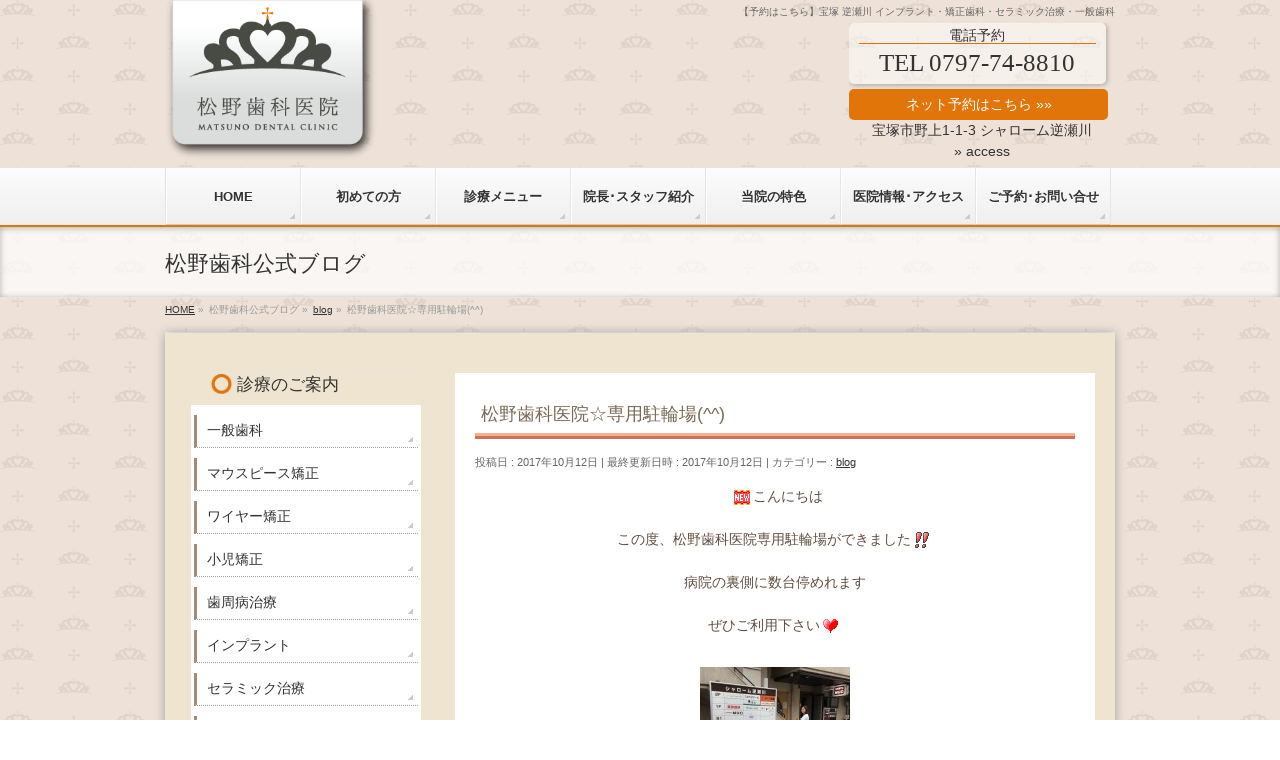

--- FILE ---
content_type: text/html; charset=UTF-8
request_url: https://matsuno-dental.com/2017/10/12/3165
body_size: 7079
content:
<!DOCTYPE html>
<!--[if IE]>
<meta http-equiv="X-UA-Compatible" content="IE=Edge">
<![endif]-->
<html xmlns:fb="https://ogp.me/ns/fb#" lang="ja">
<head>
<meta charset="UTF-8" />
<!--<title>松野歯科医院☆専用駐輪場(^^) | 宝塚市逆瀬川のインプラント・矯正歯科・セラミック治療・一般歯科 | 松野歯科医院</title>-->
<title>
松野歯科医院【予約はこちら】宝塚 逆瀬川 インプラント・矯正歯科・審美歯科・一般歯科
</title>
<meta name="description" content="  こんにちは この度、松野歯科医院専用駐輪場ができました 病院の裏側に数台停めれます ぜひご利用下さい   児玉 " />
<link rel="start" href="https://matsuno-dental.com/WPtemplate" title="HOME" />
<link rel="apple-touch-icon" href="apple-touch-icon.png">
<!-- BizVektor v1.6.2 -->

<!--[if lte IE 8]>
<link rel="stylesheet" type="text/css" media="all" href="https://matsuno-dental.com/WPtemplate/wp-content/themes/child/style_oldie.css" />
<![endif]-->
<meta id="viewport" name="viewport" content="width=device-width, user-scalable=yes, maximum-scale=1.0, minimum-scale=1.0">
<!-- ページごとのクローラー制御 -->

<meta name="keywords" content="歯科,歯医者,宝塚,逆瀬川,松野,松野歯科医院,歯周病治療,矯正歯科,インプラント,ホワイトニング,予防歯科,小児歯科" />

<!-- All in One SEO Pack 2.2.7 by Michael Torbert of Semper Fi Web Design[189,255] -->
<link rel="author" href="//matsuno-dental.com" />
<meta name="description" itemprop="description" content=" こんにちは この度、松野歯科医院専用駐輪場ができました 病院の裏側に数台停めれます ぜひご利用下さい 児玉" />

<meta name="robots" content="noindex,follow" />
<link rel="canonical" href="https://matsuno-dental.com/2017/10/12/3165" />
<!-- /all in one seo pack -->
<link rel="alternate" type="application/rss+xml" title="宝塚市逆瀬川のインプラント・矯正歯科・セラミック治療・一般歯科 | 松野歯科医院 &raquo; フィード" href="https://matsuno-dental.com/feed" />
<link rel="alternate" type="application/rss+xml" title="宝塚市逆瀬川のインプラント・矯正歯科・セラミック治療・一般歯科 | 松野歯科医院 &raquo; コメントフィード" href="https://matsuno-dental.com/comments/feed" />
<link rel='stylesheet' id='Biz_Vektor_common_style-css'  href='https://matsuno-dental.com/WPtemplate/wp-content/themes/biz-vektor/css/bizvektor_common_min.css?ver=20141106' type='text/css' media='all' />
<link rel='stylesheet' id='Biz_Vektor_Design_style-css'  href='https://matsuno-dental.com/WPtemplate/wp-content/themes/biz-vektor/design_skins/002/002.css?ver=4.1.1' type='text/css' media='all' />
<link rel='stylesheet' id='Biz_Vektor_plugin_sns_style-css'  href='https://matsuno-dental.com/WPtemplate/wp-content/themes/biz-vektor/plugins/sns/style_bizvektor_sns.css?ver=4.1.1' type='text/css' media='all' />
<link rel='stylesheet' id='Biz_Vektor_add_web_fonts-css'  href='https://fonts.googleapis.com/css?family=Droid+Sans%3A700%7CLato%3A900%7CAnton&#038;ver=4.1.1' type='text/css' media='all' />
<script type='text/javascript' src='//html5shiv.googlecode.com/svn/trunk/html5.js'></script>
<link rel="EditURI" type="application/rsd+xml" title="RSD" href="https://matsuno-dental.com/WPtemplate/xmlrpc.php?rsd" />
<link rel="wlwmanifest" type="application/wlwmanifest+xml" href="https://matsuno-dental.com/WPtemplate/wp-includes/wlwmanifest.xml" /> 
<link rel='prev' title='スタンダードエッジワイズ' href='https://matsuno-dental.com/2017/10/02/3155' />
<link rel='next' title='新加入！！' href='https://matsuno-dental.com/2017/10/17/3203' />
<link rel='shortlink' href='https://matsuno-dental.com/?p=3165' />
<!-- [ BizVektor OGP ] -->
<meta property="og:site_name" content="宝塚市逆瀬川のインプラント・矯正歯科・セラミック治療・一般歯科 | 松野歯科医院" />
<meta property="og:url" content="https://matsuno-dental.com/2017/10/12/3165" />
<meta property="fb:app_id" content="" />
<meta property="og:type" content="article" />
<meta property="og:image" content="https://matsuno-dental.com/imagesWP/ogpimg_matsuno.jpg" />
<meta property="og:title" content="松野歯科医院☆専用駐輪場(^^) | 宝塚市逆瀬川のインプラント・矯正歯科・セラミック治療・一般歯科 | 松野歯科医院" />
<meta property="og:description" content="  こんにちは この度、松野歯科医院専用駐輪場ができました 病院の裏側に数台停めれます ぜひご利用下さい   児玉 " />
<!-- [ /BizVektor OGP ] -->
<!--[if lte IE 8]>
<link rel="stylesheet" type="text/css" media="all" href="https://matsuno-dental.com/WPtemplate/wp-content/themes/biz-vektor/design_skins/002/002_oldie.css" />
<![endif]-->
<link rel="pingback" href="https://matsuno-dental.com/WPtemplate/xmlrpc.php" />
<style type="text/css">
/*-------------------------------------------*/
/*	menu divide
/*-------------------------------------------*/
@media (min-width: 970px) {
#gMenu .menu > li { width:135px; text-align:center; }
#gMenu .menu > li.current_menu_item,
#gMenu .menu > li.current-menu-ancestor,
#gMenu .menu > li.current_page_item,
#gMenu .menu > li.current_page_ancestor,
#gMenu .menu > li.current-page-ancestor { width:139px; }
}
</style>
<!--[if lte IE 8]>
<style type="text/css">
#gMenu .menu li { width:135px; text-align:center; }
#gMenu .menu li.current_page_item,
#gMenu .menu li.current_page_ancestor { width:139px; }
</style>
<![endif]-->
<style type="text/css">
/*-------------------------------------------*/
/*	font
/*-------------------------------------------*/
h1,h2,h3,h4,h4,h5,h6,#header #site-title,#pageTitBnr #pageTitInner #pageTit,#content .leadTxt,#sideTower .localHead {font-family: "ヒラギノ角ゴ Pro W3","Hiragino Kaku Gothic Pro","メイリオ",Meiryo,Osaka,"ＭＳ Ｐゴシック","MS PGothic",sans-serif; }
#pageTitBnr #pageTitInner #pageTit { font-weight:lighter; }
#gMenu .menu li a strong {font-family: "ヒラギノ角ゴ Pro W3","Hiragino Kaku Gothic Pro","メイリオ",Meiryo,Osaka,"ＭＳ Ｐゴシック","MS PGothic",sans-serif; }
</style>
<link rel="stylesheet" href="https://matsuno-dental.com/WPtemplate/wp-content/themes/child/style.css" type="text/css" media="all" />
<!-- Google tag (gtag.js) -->
<script async src="https://www.googletagmanager.com/gtag/js?id=UA-27770615-1"></script>
<script>
  window.dataLayer = window.dataLayer || [];
  function gtag(){dataLayer.push(arguments);}
  gtag('js', new Date());

  gtag('config', 'UA-27770615-1');
  gtag('config', 'G-LLWYVM03FL');
</script>

</head>

<body class="single single-post postid-3165 single-format-standard two-column left-sidebar">

<div id="fb-root"></div>

<div id="wrap">

<!--[if lte IE 8]>
<div id="eradi_ie_box">
<div class="alert_title">ご利用の Internet Exproler は古すぎます。</div>
<p>このウェブサイトはあなたがご利用の Internet Explorer をサポートしていないため、正しく表示・動作しません。<br />
古い Internet Exproler はセキュリティーの問題があるため、新しいブラウザに移行する事が強く推奨されています。<br />
最新の Internet Exproler を利用するか、<a href="https://www.google.co.jp/chrome/browser/index.html" target="_blank">Chrome</a> や <a href="https://www.mozilla.org/ja/firefox/new/" target="_blank">Firefox</a> など、より早くて快適なブラウザをご利用ください。</p>
</div>
<![endif]-->

<!-- [ #headerTop ] -->
<div id="headerTop">
<div class="innerBox">
<div id="site-description">【予約はこちら】宝塚 逆瀬川 インプラント・矯正歯科・セラミック治療・一般歯科</div>
</div>
</div><!-- [ /#headerTop ] -->

<!-- [ #header ] -->
<div id="header">
<div id="headerInner" class="innerBox">
<!-- [ #headLogo ] -->
<div id="site-title">
<a href="https://matsuno-dental.com/" title="宝塚市逆瀬川のインプラント・矯正歯科・セラミック治療・一般歯科 | 松野歯科医院" rel="home">
<img src="/imagesWP/headlogo2.png" alt="宝塚市逆瀬川のインプラント・矯正歯科・セラミック治療・一般歯科 | 松野歯科医院" /></a>
</div>
<!-- [ /#headLogo ] -->

<!----head_駐輪場エリアheadContact_bicyclearea---->
<div id="headContact_bicyclearea">
<!-- [ #headContact ] 
<div id="headContact" class="itemClose" onclick="showHide('headContact');"><div id="headContactInner">
<div id="headContactTxt">お問い合せ</div>
<div id="headContactTel">TEL 0797-74-8810</div>
<div id="headContactTime"><a href="#access-mainfoot">» access</a><p style="clear: both;">〒665-0022 宝塚市野上1-1-3 シャローム逆瀬川</p></div>
</div></div> [ /#headContact ] -->

<!-- [ #headContact ] -->

<div id="headContact" class="itemClose" onclick="showHide('headContact');">
<div id="headContactInner">
<div id="headContactTxt">電話予約</div>
<div id="headContactTel"><a href="tel:0797-74-8810">TEL 0797-74-8810</a></div>
</div>
</div>
<!-- [ /#headContact ] -->
<div id="headContactTime2"><a class="formpopup" href="/contact/contact.php">ネット予約はこちら »» </a></div>
<div id="headContactTime3">
宝塚市野上1-1-3 シャローム逆瀬川<a href="/#access-mainfoot">» access</a>
</div>





<!--<div class="head_bicycle">
<a href="/#bicyclearea">
<img src="/imagesWP/head_bicycle.png" alt="松野歯科医院専用の駐車場ができました。">
<span>
松野歯科医院専用の<em>駐車場ができました。</em>
</span>
</a>
</div>-->

</div><!----/headContact_bicyclearea---->


</div>
<!-- #headerInner -->
</div>
<!-- [ /#header ] -->
<div id="fixedBox">

<!-- [ #gMenu ] -->
<div id="gMenu" class="itemClose" onclick="showHide('gMenu');">
<div id="gMenuInner" class="innerBox">
<h3 class="assistive-text"><span>MENU</span></h3>
<div class="skip-link screen-reader-text">
	<a href="#content" title="メニューを飛ばす">メニューを飛ばす</a>
</div>
<div class="menu-global-container"><ul id="menu-global" class="menu"><li id="menu-item-19" class="menu-item menu-item-type-post_type menu-item-object-page"><a href="https://matsuno-dental.com/"><strong>HOME</strong></a></li>
<li id="menu-item-18" class="menu-item menu-item-type-post_type menu-item-object-page"><a href="https://matsuno-dental.com/flow"><strong>初めての方</strong></a></li>
<li id="menu-item-4500" class="menu-item menu-item-type-post_type menu-item-object-page"><a href="https://matsuno-dental.com/medical"><strong>診療メニュー</strong></a></li>
<li id="menu-item-16" class="menu-item menu-item-type-post_type menu-item-object-page"><a href="https://matsuno-dental.com/profile"><strong>院長･スタッフ紹介</strong></a></li>
<li id="menu-item-616" class="menu-item menu-item-type-post_type menu-item-object-page"><a href="https://matsuno-dental.com/special"><strong>当院の特色</strong></a></li>
<li id="menu-item-15" class="menu-item menu-item-type-post_type menu-item-object-page"><a href="https://matsuno-dental.com/access"><strong>医院情報･アクセス</strong></a></li>
<li id="menu-item-22" class="formpopup menu-item menu-item-type-custom menu-item-object-custom"><a target="_blank" href="/contact/contact.php"><strong>ご予約･お問い合せ</strong></a></li>
</ul></div>
</div><!-- [ /#gMenuInner ] -->
</div>
<!-- [ /#gMenu ] -->
</div><!--/fixedBox-->

<div id="pageTitBnr">
<div class="innerBox">
<div id="pageTitInner">
<div id="pageTit">
松野歯科公式ブログ</div>
</div><!-- [ /#pageTitInner ] -->
</div>
</div><!-- [ /#pageTitBnr ] -->
<!-- [ #panList ] -->
<div id="panList">
<div id="panListInner" class="innerBox">
<ul><li id="panHome"><a href="https://matsuno-dental.com"><span>HOME</span></a> &raquo; </li><li itemscope itemtype="http://data-vocabulary.org/Breadcrumb"><span itemprop="title">松野歯科公式ブログ</span> &raquo; </li><li itemscope itemtype="http://data-vocabulary.org/Breadcrumb"><a href="https://matsuno-dental.com/category/blog/" itemprop="url"><span itemprop="title">blog</span></a> &raquo; </li><li><span>松野歯科医院☆専用駐輪場(^^)</span></li></ul></div>
</div>
<!-- [ /#panList ] -->

<div id="main">
<!-- [ #container ] -->
<div id="container" class="innerBox">
	<!-- [ #content ] -->
	<div id="content">

<!-- [ #post- ] -->
<div id="post-3165" class="post-3165 post type-post status-publish format-standard hentry category-blog">
<div class="kaso_bg_white">

		<h1 class="entryPostTitle entry-title">松野歯科医院☆専用駐輪場(^^)</h1>
	<div class="entry-meta">
<span class="published">投稿日 : 2017年10月12日</span>
<span class="updated entry-meta-items">最終更新日時 : 2017年10月12日</span>
<span class="vcard author entry-meta-items">作成者 : <span class="fn">clinic01</span></span>
<span class="tags entry-meta-items">カテゴリー :  <a href="https://matsuno-dental.com/category/blog" rel="tag">blog</a></span>
</div>
<!-- .entry-meta -->	<div class="entry-content post-content">
		
<p style="text-align: center"><del></del> <img style="margin-left: 3px;margin-right: 3px;vertical-align: middle" src="//matsuno-dental.com/WPtemplate/wp-content/plugins/typepad-emoji-for-tinymce/icons/05/new.gif" alt="" width="16" height="16" />こんにちは</p>
<p style="text-align: center">この度、松野歯科医院専用駐輪場ができました<img style="margin-left: 3px;margin-right: 3px;vertical-align: middle" src="//matsuno-dental.com/WPtemplate/wp-content/plugins/typepad-emoji-for-tinymce/icons/10/sign03.gif" alt="" width="16" height="16" /></p>
<p style="text-align: center">病院の裏側に数台停めれます</p>
<p style="text-align: center">ぜひご利用下さい<img style="margin-left: 3px;margin-right: 3px;vertical-align: middle" src="//matsuno-dental.com/WPtemplate/wp-content/plugins/typepad-emoji-for-tinymce/icons/04/heart.gif" alt="" width="16" height="16" /></p>
<p style="text-align: center"><a href="//matsuno-dental.com/WPtemplate/wp-content/uploads/2017/10/IMG_0049.jpg"><img class="aligncenter size-thumbnail wp-image-3166" src="//matsuno-dental.com/WPtemplate/wp-content/uploads/2017/10/IMG_0049-150x150.jpg" alt="IMG_0049" width="150" height="150" /></a></p>
<p style="text-align: center"></p>
<p style="text-align: center">児玉<img style="margin-left: 3px;margin-right: 3px;vertical-align: middle" src="//matsuno-dental.com/WPtemplate/wp-content/plugins/typepad-emoji-for-tinymce/icons/07/catface.gif" alt="" width="16" height="16" /></p>
		
		<div class="entry-utility">
					</div>
		<!-- .entry-utility -->
	</div><!-- .entry-content -->



<div id="nav-below" class="navigation">
	<div class="nav-previous"><a href="https://matsuno-dental.com/2017/10/02/3155" rel="prev"><span class="meta-nav">&larr;</span> スタンダードエッジワイズ</a></div>
	<div class="nav-next"><a href="https://matsuno-dental.com/2017/10/17/3203" rel="next">新加入！！ <span class="meta-nav">&rarr;</span></a></div>
</div><!-- #nav-below -->
</div>
<!-- [ /#post- ] -->


<div id="comments">




		
</div><!-- #comments -->


</div>
</div>
<!-- [ /#content ] -->

<!-- [ #sideTower ] -->
<div id="sideTower" class="sideTower">
<div class="sideWidget widget widget_nav_menu" id="nav_menu-2"><h3 class="localHead">診療のご案内</h3><div class="menu-medicalmenu-container"><ul id="menu-medicalmenu" class="menu"><li id="menu-item-4144" class="menu-item menu-item-type-post_type menu-item-object-page menu-item-4144"><a href="https://matsuno-dental.com/general">一般歯科</a></li>
<li id="menu-item-4501" class="menu-item menu-item-type-post_type menu-item-object-page menu-item-4501"><a href="https://matsuno-dental.com/mouthpiece">マウスピース矯正</a></li>
<li id="menu-item-4146" class="menu-item menu-item-type-post_type menu-item-object-page menu-item-4146"><a href="https://matsuno-dental.com/correct">ワイヤー矯正</a></li>
<li id="menu-item-4502" class="menu-item menu-item-type-post_type menu-item-object-page menu-item-4502"><a href="https://matsuno-dental.com/childrens_orthodontic">小児矯正</a></li>
<li id="menu-item-4145" class="menu-item menu-item-type-post_type menu-item-object-page menu-item-4145"><a href="https://matsuno-dental.com/perio">歯周病治療</a></li>
<li id="menu-item-4149" class="menu-item menu-item-type-post_type menu-item-object-page menu-item-4149"><a href="https://matsuno-dental.com/implant">インプラント</a></li>
<li id="menu-item-4150" class="menu-item menu-item-type-post_type menu-item-object-page menu-item-4150"><a href="https://matsuno-dental.com/shinbi">セラミック治療</a></li>
<li id="menu-item-4151" class="menu-item menu-item-type-post_type menu-item-object-page menu-item-4151"><a href="https://matsuno-dental.com/whitening">ホワイトニング</a></li>
<li id="menu-item-4153" class="menu-item menu-item-type-post_type menu-item-object-page menu-item-4153"><a href="https://matsuno-dental.com/gumpeeling">ガムピーリング</a></li>
<li id="menu-item-4154" class="menu-item menu-item-type-post_type menu-item-object-page menu-item-4154"><a href="https://matsuno-dental.com/prevent">予防歯科</a></li>
<li id="menu-item-4155" class="menu-item menu-item-type-post_type menu-item-object-page menu-item-4155"><a href="https://matsuno-dental.com/kids">小児歯科</a></li>
<li id="menu-item-4156" class="menu-item menu-item-type-post_type menu-item-object-page menu-item-4156"><a href="https://matsuno-dental.com/mouseguard">スポーツマウスガード</a></li>
<li id="menu-item-4157" class="menu-item menu-item-type-post_type menu-item-object-page menu-item-4157"><a href="https://matsuno-dental.com/bps">BPSデンチャー</a></li>
<li id="menu-item-4158" class="menu-item menu-item-type-post_type menu-item-object-page menu-item-4158"><a href="https://matsuno-dental.com/botulinum">咬筋ボツリヌス治療</a></li>
</ul></div></div><div class="sideWidget widget widget_text" id="text-4">			<div class="textwidget"><div class="side_blog">
<a href="https://ameblo.jp/matsuno-dental" rel="nofollow" target="_blank">
<span>
松野歯科公式ブログ
</span>
</a>
</div>
<div class="side_blog2">
<a href="https://www.instagram.com/matsuno.dental/" rel="nofollow" target="_blank">
<span>
松野歯科公式instagram
</span>
</a>
</div>

<div class="side_recruit">
<!--
<a href="/recruit">
<img src="/imagesWP/side_recruit03.png" alt="歯科医師募集中">
</a><br>-->
<!--
<a href="/recruit">
<img src="/imagesWP/side_recruit01.png" alt="歯科助手募集中">
</a><br />-->
<!--
<a href="/recruit">
<img src="/imagesWP/side_recruit02.png" alt="歯科衛生士募集中">
</a>-->
</div>
</div>
		</div><div class="sideWidget widget widget_text" id="text-5">			<div class="textwidget"><h2 id="servicehead"><img src="/imagesWP/icon_h2.png" alt="診療カレンダー">診療カレンダー</h2>
<div class="side_article01" id="calender">
<!--
<p style="font-size:13px;padding-left:5px;line-height:1.4;">
土曜日は<br>
午前診のみ（9:30〜13:30まで）<br>
となります。</p>
-->
<!--
<p style="font-size:13px;padding-left:5px;line-height:1.4;">
第2、第4土曜日は<br>
午前診のみ（9:30〜13:30まで）<br>
となります。</p>
-->

<!--
<p style="font-size:13px;padding-left:5px;line-height:1.4;">
土曜日は<br>
午前診のみ（9:30〜13:30まで）<br>
となります。<br>
<br>
※2024年3月からの診療時間<br>
○平日<br>
・午前診&nbsp;&nbsp;&nbsp;9:00〜12:00<br>
・午後診&nbsp;13:30〜18:30<br>
○土曜（午前診のみ）<br>
・9:00〜13:00
</p>
-->

<p style="font-size:13px;padding-left:5px;line-height:1.4;">
土曜日は<br>
午前診のみ（9:00〜13:00まで）<br>
となります。
</p>

<!--カレンダー過去分（流用系のみフォーマット例としてコメントアウト）
<img style="padding: 10px 0; width: 225px;" src="/imagesWP/calendar/side_calender_2.png" alt="松野歯科カレンダー2月">
<p style="font-size:13px;padding-left:5px;line-height:1.4;">2/15(月)院長不在です。<br/>2/25（木）はミーティングの為、午後診療は14:30～です。</p>

<img style="padding: 10px 0; width: 225px;" src="/imagesWP/calendar/side_calendar_2022_04.png" alt="松野歯科カレンダー4月">
<p style="font-size:13px;padding-left:5px;line-height:1.4;">4/21（木）はミーティングの為、午後の診療は14:30～です。</p>


<img style="padding: 10px 0; width: 225px;" src="/imagesWP/calendar/side_calendar_2025_03.png" alt="松野歯科カレンダー3月">
<img style="padding: 10px 0; width: 225px;" src="/imagesWP/calendar/side_calendar_2025_04.png" alt="松野歯科カレンダー4月">
<img style="padding: 10px 0; width: 225px;" src="/imagesWP/calendar/side_calendar_2025_05.png" alt="松野歯科カレンダー5月">
<img style="padding: 10px 0; width: 225px;" src="/imagesWP/calendar/side_calendar_2025_06.png" alt="松野歯科カレンダー6月">
<img style="padding: 10px 0; width: 225px;" src="/imagesWP/calendar/side_calendar_2025_07.png" alt="松野歯科カレンダー7月">
<img style="padding: 10px 0; width: 225px;" src="/imagesWP/calendar/side_calendar_2025_08_2.png" alt="松野歯科カレンダー8月">
<img style="padding: 10px 0; width: 225px;" src="/imagesWP/calendar/side_calendar_2025_09.png" alt="松野歯科カレンダー9月">
<img style="padding: 10px 0; width: 225px;" src="/imagesWP/calendar/side_calendar_2025_10.png" alt="松野歯科カレンダー10月">
<img style="padding: 10px 0; width: 225px;" src="/imagesWP/calendar/side_calendar_2025_11.png" alt="松野歯科カレンダー11月">
<img style="padding: 10px 0; width: 225px;" src="/imagesWP/calendar/side_calendar_2025_12.png" alt="松野歯科カレンダー12月">

過去分ここまで-->


<img style="padding: 10px 0; width: 225px;" src="/imagesWP/calendar/side_calendar_2026_01.png" alt="松野歯科カレンダー1月">
<img style="padding: 10px 0; width: 225px;" src="/imagesWP/calendar/side_calendar_2026_02.png" alt="松野歯科カレンダー2月">

</div></div>
		</div><div class="sideWidget"><h3 class="localHead">最近の投稿</h3><div class="ttBoxSection">				<div class="ttBox" id="post-4924">
									<div>
						<a href="https://matsuno-dental.com/info/2025%e5%b9%b4%e3%80%80%e3%81%8a%e7%9b%86%e4%bc%91%e3%81%bf%e3%81%ae%e3%81%8a%e7%9f%a5%e3%82%89%e3%81%9b">2025年　お盆休みのお知らせ</a>
					</div>
								</div>
							<div class="ttBox" id="post-4844">
									<div>
						<a href="https://matsuno-dental.com/info/2025%e5%b9%b4%e3%80%80%e3%82%b4%e3%83%bc%e3%83%ab%e3%83%87%e3%83%b3%e3%82%a6%e3%82%a3%e3%83%bc%e3%82%af%e3%81%ae%e3%81%8a%e7%9f%a5%e3%82%89%e3%81%9b">2025年　ゴールデンウィークのお知らせ</a>
					</div>
								</div>
							<div class="ttBox" id="post-4812">
									<div>
						<a href="https://matsuno-dental.com/info/%e5%b9%b4%e6%9c%ab%e5%b9%b4%e5%a7%8b%e3%81%ae%e3%81%8a%e7%9f%a5%e3%82%89%e3%81%9b-6">年末年始のお知らせ</a>
					</div>
								</div>
							<div class="ttBox" id="post-4707">
									<div>
						<a href="https://matsuno-dental.com/info/2024%e5%b9%b4%e3%80%80%e3%81%8a%e7%9b%86%e4%bc%91%e3%81%bf%e3%81%ae%e3%81%8a%e7%9f%a5%e3%82%89%e3%81%9b">2024年　お盆休みのお知らせ</a>
					</div>
								</div>
							<div class="ttBox" id="post-4638">
									<div>
						<a href="https://matsuno-dental.com/info/2024%e5%b9%b4%e3%80%80%e3%82%b4%e3%83%bc%e3%83%ab%e3%83%87%e3%83%b3%e3%82%a6%e3%82%a3%e3%83%bc%e3%82%af%e3%81%ae%e3%81%8a%e7%9f%a5%e3%82%89%e3%81%9b">2024年　ゴールデンウィークのお知らせ</a>
					</div>
								</div>
			</div></div></div>
<!-- [ /#sideTower ] -->
</div>
<!-- [ /#container ] -->

</div><!-- #main -->

<div id="back-top">
<a href="#wrap">
	<img id="pagetop" src="https://matsuno-dental.com/WPtemplate/wp-content/themes/biz-vektor/js/res-vektor/images/footer_pagetop.png" alt="PAGETOP" />
</a>
</div>

<!-- [ #footerSection ] -->
<div id="footerSection">

	<div id="pagetop">
	<div id="pagetopInner" class="innerBox">
	<a href="#wrap">PAGETOP</a>
	</div>
	</div>

	<div id="footMenu">
	<div id="footMenuInner" class="innerBox">
	<div class="menu-footer-navigation-container"><ul id="menu-footer-navigation" class="menu"><li id="menu-item-57" class="menu-item menu-item-type-post_type menu-item-object-page menu-item-57"><a href="https://matsuno-dental.com/privacypolicy">プライバシーポリシー</a></li>
<li id="menu-item-58" class="menu-item menu-item-type-post_type menu-item-object-page menu-item-58"><a href="https://matsuno-dental.com/sitemap">サイトマップ</a></li>
</ul></div>	</div>
	</div>

	<!-- [ #footer ] -->
	<div id="footer">
	<!-- [ #footerInner ] -->
	<div id="footerInner" class="innerBox">
		<dl id="footerOutline">
		<dt><img src="/imagesWP/foot_logo.gif" alt="松野歯科医院" /></dt>
		<dd>
				</dd>
		</dl>
		<!-- [ #footerSiteMap ] -->
		<div id="footerSiteMap">
<div class="menu-global-container"><ul id="menu-global-1" class="menu"><li id="menu-item-19" class="menu-item menu-item-type-post_type menu-item-object-page menu-item-19"><a href="https://matsuno-dental.com/">HOME</a></li>
<li id="menu-item-18" class="menu-item menu-item-type-post_type menu-item-object-page menu-item-18"><a href="https://matsuno-dental.com/flow">初めての方</a></li>
<li id="menu-item-4500" class="menu-item menu-item-type-post_type menu-item-object-page menu-item-4500"><a href="https://matsuno-dental.com/medical">診療メニュー</a></li>
<li id="menu-item-16" class="menu-item menu-item-type-post_type menu-item-object-page menu-item-16"><a href="https://matsuno-dental.com/profile">院長･スタッフ紹介</a></li>
<li id="menu-item-616" class="menu-item menu-item-type-post_type menu-item-object-page menu-item-616"><a href="https://matsuno-dental.com/special">当院の特色</a></li>
<li id="menu-item-15" class="menu-item menu-item-type-post_type menu-item-object-page menu-item-15"><a href="https://matsuno-dental.com/access">医院情報･アクセス</a></li>
<li id="menu-item-22" class="formpopup menu-item menu-item-type-custom menu-item-object-custom menu-item-22"><a target="_blank" href="/contact/contact.php">ご予約･お問い合せ</a></li>
</ul></div></div>
		<!-- [ /#footerSiteMap ] -->
	</div>
	<!-- [ /#footerInner ] -->
	</div>
	<!-- [ /#footer ] -->

	<!-- [ #siteBottom ] -->
	<div id="siteBottom">
	<div id="siteBottomInner" class="innerBox">
	<div id="copy">Copyright &copy; 2026 <a href="https://matsuno-dental.com/" rel="home">松野歯科医院</a> All Rights Reserved.</div>	</div>
	</div>
	<!-- [ /#siteBottom ] -->
</div>
<!-- [ /#footerSection ] -->
</div>
<!-- [ /#wrap ] -->
<script type='text/javascript' src='https://matsuno-dental.com/WPtemplate/wp-includes/js/jquery/jquery.js?ver=1.11.1'></script>
<script type='text/javascript' src='https://matsuno-dental.com/WPtemplate/wp-includes/js/jquery/jquery-migrate.min.js?ver=1.2.1'></script>
<script type='text/javascript' src='https://matsuno-dental.com/WPtemplate/wp-content/themes/biz-vektor/js/biz-vektor-min.js?ver=20140820' defer='defer'></script>
<script type="text/javascript" src="https://matsuno-dental.com/WPtemplate/wp-content/themes/child/js/popup.js"></script>
<!-- Gナビ固定メニュー -->
<script type="text/javascript">
jQuery(function($) {
  
var nav    = $('#fixedBox'),
    offset = nav.offset();
  
$(window).scroll(function () {
  if($(window).scrollTop() > offset.top) {
    nav.addClass('fixed');
  } else {
    nav.removeClass('fixed');
  }
});
  
});
</script>
</body>
</html>

--- FILE ---
content_type: text/css
request_url: https://matsuno-dental.com/WPtemplate/wp-content/themes/child/base.css
body_size: 16183
content:
@charset "utf-8";
/* CSS Document */
body {
background: url(/imagesWP/body_bg.png)left top repeat;
}
a {
color: #333;
}
a:hover {
color: #E2750A;
}
#content .clear_b,
.clear_b {
clear: both;
}

.iBlock {
display: inline-block;
}

/* -- PC、スマホ表示切り替え -- */
.pcShow{
	display: block;
}
.spShow670{
	display: none;
}


/*-------------------------------------

調整用の追加スタイル | margin

-------------------------------------*/
/* margin */
#content .martop0,
#content h2.martop0,
#content h3.martop0,
#content blockquote h3.martop0,
#content h4.martop0,
#content h5.martop0,
#content p.martop0,
#content blockquote.martop0
{
margin-top: 0px;
}
#content .martop10,
#content h2.martop10,
#content h3.martop10,
#content blockquote h3.martop10,
#content h4.martop10,
#content h5.martop10,
#content p.martop10,
#content blockquote.martop10
{
margin-top: 10px;
}

#content .martop20,
#content h2.martop20,
#content h3.martop20,
#content blockquote h3.martop20,
#content h4.martop20,
#content h5.martop20,
#content p.martop20,
#content blockquote.martop20
{
margin-top: 20px;
}
#content .martop30,
#content h2.martop30,
#content h3.martop30,
#content blockquote h3.martop30,
#content h4.martop30,
#content h5.martop30,
#content p.martop30,
#content blockquote.martop30
{
margin-top: 30px;
}
#content .martop40,
#content h2.martop40,
#content h3.martop40,
#content blockquote h3.martop40,
#content h4.martop40,
#content h5.martop40,
#content p.martop40,
#content blockquote.martop40
{
margin-top: 40px;
}
#content .martop50,
#content h2.martop50,
#content h3.martop50,
#content h4.martop50,
#content h5.martop50,
#content p.martop50,
#content blockquote.martop50
{
margin-top: 50px;
}
#content .martop60,
#content h2.martop60,
#content h3.martop60,
#content h4.martop60,
#content h5.martop60,
#content p.martop60,
#content blockquote.martop60
{
margin-top: 60px;
}
/*-------------------------------------

header

-------------------------------------*/
#header {
padding-top: 0px;
}
#header #site-title {
position: absolute;
top: 0;
z-index: 500;
padding-bottom: 0;
}
#headerTop #site-description {
text-align: right;
}
#header #site-title a:hover img {
filter:alpha(opacity=90);
  -moz-opacity:0.9;
  -khtml-opacity:0.9;
  opacity:0.9;
}
#header #site-title a img {
max-height: 160px;
margin-top: 0;
}
#headerTop {
background: none;
border-top: none;
}
#header #headContact {
/*float: right;*/
float: none;
text-align: center;
background-color: rgba(255, 255, 255, 0.5);
padding: 5px 10px;
-moz-border-radius: 5px;
-webkit-border-radius: 5px;
border-radius: 5px;
box-shadow: 1px 1px 5px #9FA0A0;
width: 40%;
margin-bottom:5px;
overflow:hidden;
}
#header #headContact #headContactTxt {
font-size: 14px;
border-bottom: 1px solid #E2750A;
display: block;
margin-bottom: 8px;
}

#header #headContact #headContactTime a,
#header #headerInner #headContactTime2 a {
background: #E2750A;
width: 100%;
display: block;
color: #fff;
text-decoration: none;
-moz-border-radius: 3px;
-webkit-border-radius: 3px;
border-radius: 5px;
padding: 2px 10px;
float: left;
width: 90%;
}

#header #headerInner #headContactTime2 {
text-align:center;
display:block;
}
#header #headerInner #headContactTime2 a {
width:90%;
padding:5px 10px;
}


#header #headContact #headContactTime a:hover,
#header #headerInner #headContactTime2 a:hover {
filter:alpha(opacity=75);
  -moz-opacity:0.75;
  -khtml-opacity: 0.75;
  opacity:0.75;
}
#header #headContactTime3{
display:block;
text-align:center;
clear:both;
}
#header #headContactTime3 a{
display:block;
margin-bottom:5px;
text-decoration:none;
border-radius:3px;
}




#header #headContact #headContactTel {
font-size: 25px;
margin-bottom: 6px;
color: #333;
font-family: serif;
float: left;
display: block;
width: 100%;
text-align:center;
}
#header #headContact #headContactTel a{
text-decoration:none;
}


/*-----header駐輪場---*/
#headContact_bicyclearea {
    width: 28%;
    float: right;
    overflow: hidden;
}


#header #headContact {
   /* float: right;*/
    width: 89%;
}
.head_bicycle {
    overflow: hidden;
    width: 32%;
    float: right;
    -moz-border-radius: 5px;
    -webkit-border-radius: 5px;
    border-radius: 5px;
}
.head_bicycle img {
display: block;
margin: 0 auto;
}
.head_bicycle a {
text-decoration: none;
background: #E2750A;
    border: 3px solid #E2750A;
display: block;
}
.head_bicycle a:hover {
filter:alpha(opacity=75);
  -moz-opacity:0.75;
  -khtml-opacity: 0.75;
  opacity:0.75;
}
.head_bicycle span {
    background: url(/imagesWP/arrow_orange02.png)right bottom no-repeat #fff;
    line-height: 1.3em;
    display: block;
    font-size: 13px;
    padding: 5px 0 1px;
    box-sizing: border-box;
    text-align: center;
    color: #ee7800;
    font-weight: bold;
}
.head_bicycle span em {
    display: block;
  font-style: normal;
}
/*-------------------------------------

gmenu

-------------------------------------*/
/*----#gMenu固定---*/
.fixed {
    position: fixed;
    top: 0;
    width: 100%;
    z-index: 10000;
    box-shadow: 0 0 5px rgba(0,0,0,0.3);
    background-color: rgba(255,255,255,0.9);
}
.fixed #gMenu {
    width: 100%;
	background: transparent;
box-shadow: none;
    /* padding: 5px 0; */
    border-radius: 0;
}

#gMenu {
border-bottom-width: 2px;
border-bottom-style: solid;
border-bottom-color: #E2750A;
border-top: 1px solid #e5e5e5;
}
#gMenu .menu li a {
  padding: 20px 0px 18px;
}
/*-------------------------------------

main共通

-------------------------------------*/
#main #container {
padding-top: 40px;
background: #EFE4CF;
overflow: hidden;
clear: both;
margin-bottom: 40px;
box-shadow: 0 0 10px #9FA0A0;
}
#main #container #content {
width: 640px;
margin: 0 20px;
}
/*----スライド部分---*/
#topMainBnr {
padding: 0;
background: none;
box-shadow: none;
}
#topMainBnrFrame {
border: none;
}
/*-------------------------------------

フッター&ページトップへリンク

-------------------------------------*/
#footer {
border-bottom: #BAA798;
background: #BAA798;
padding-bottom: 0;
}
#siteBottom{
background:#9f9083; /*◎◎コピーライトの背景色はここで変更◎◎*/
text-shadow: none;
color: #595757;
border-top: none;
    padding: 15px 0px 20px;
}
#siteBottom a,
#siteBottom #powerd,
#siteBottom #powerd a
{
color: #5f5e63;
}
#siteBottom #powerd,
#siteBottom #powerd a
{
	display:none;
}
#footerSiteMap .menu li {
text-shadow: none;
}
#footerSiteMap .menu li a {
font-weight: normal;
}
#footerSiteMap .menu a {
color: #595757;
}
#siteBottom #copy {
color: #595757;
}
#pagetop a {
color: #fff;
background: #BAA798;
}
#pagetop a:hover {
background: #666;
}
#footMenu {
border-top: 2px solid #BAA798;
background-color: rgba(255, 255, 255, 0.3);
}
#footMenu .menu li a:hover {
color: #E2750A;
}
#footerSiteMap .menu a:hover {
color: #fff;
}
#footer dl#footerOutline dt img {
margin-bottom: 5px;
max-width: 150px;
margin-left: 50px;
}
#footerSiteMap .menu li a {
background: url(/imagesWP/arrow_gray_s.png) right bottom no-repeat;
}
/*-------------------------------------

side

-------------------------------------*/
#main #container #sideTower {
width: 230px;
margin: 0 0 0 25px;
}
.sideTower .sideWidget {
margin-bottom: 10px;
}
.sideTower .sideWidget .textwidget .side_article01 {
background: #fff;
padding: 10px 3px;
}
.sideWidget .textwidget h2#servicehead {
font-weight: normal;
font-size: 120%;
margin-left: 20px;
margin-bottom: 10px;
}
.sideWidget .textwidget h2#servicehead img {
margin: 0;
float: left;
width: 10%;
display: block;
margin-right: 5px;
}

.sideTower .sideWidget li {
list-style: none;
border-bottom: 1px dotted #9FA0A0;
line-height: 128.6%;
border-left: 3px solid #A48B78;
margin-bottom: 10px;
}
.sideTower .sideWidget li a {
padding: 7px 10px 8px 10px;
color: #333;
}
#sideTower #nav_menu-2.sideWidget {
/* display: none; */
}
#sideTower #nav_menu-2 .localHead {
    background: url(/imagesWP/icon_h2.png)left top no-repeat;
    background-size: 21px 20px;
    color: #333;
    border-bottom: none;
    text-align: left;
    font-size: 120%;
    margin-left: 20px;
    margin-bottom: 10px;
    box-shadow: none;
    padding: 0 0 0 26px;
}
#sideTower #nav_menu-2 .menu-medicalmenu-container {
    background: #fff;
    padding: 10px 3px;
}
#sideTower #nav_menu-2.sideWidget li ul li {
    border-left: none;
    margin-top: 0;
    margin-bottom: 0;
}
#sideTower #nav_menu-2.sideWidget li ul li a {
    font-size: 90%;
}
#sideTower #nav_menu-2.sideWidget li ul li a:hover {
    background: url(/WPtemplate/wp-content/themes/biz-vektor/design_skins/002/images/arrow_bk.png) right bottom no-repeat #f5f5f5;
}

#content #topInfo, #content #topBlog {
margin-bottom: 0px;
  box-shadow: inset 3px 3px 3px rgba(0,0,0,0.2);
  padding: 10px;
}
#content #topInfo {
background: #fff;
}
#content #topBlog {
  background: url(/imagesWP/kaso_bg_gray.png);
}
#sideTower .side_blog {
box-shadow: 0px 4px 3px -3px rgba(0,0,0,0.3);
  -webkit-box-shadow: 0px 4px 3px -3px rgba(0,0,0,0.3);
  -moz-box-shadow: 0px 4px 3px -3px rgba(0,0,0,0.3);
  }
#sideTower .side_blog a {
  background: url(/imagesWP/bnr_blog.png)center top no-repeat;
  height: 147px;
  display: block;
  text-indent: -9999px;
}
#sideTower .side_blog a:hover,
#sideTower .side_blog2 a:hover {
filter:alpha(opacity=75);
  -moz-opacity:0.75;
  -khtml-opacity: 0.75;
  opacity:0.75;
}
#sideTower .side_blog a span {
  display: block;
  background: url(/imagesWP/bnr_blog_arrow.png)right bottom no-repeat;
  height: 147px;
}
#sideTower .side_recruit {
overflow: hidden;
display: block;
margin: 20px 0 0 0;
}
#sideTower .side_recruit a {
background: url(/imagesWP/side_recruit_bg.png)left top no-repeat;
display: block;
height: 79px;
box-shadow: 0 0 5px 0 rgba(0,0,0,0.3);

}
#sideTower .side_recruit a img {
display: block;
margin: 0 auto;
padding: 10px 0 0 0;
}
/*-------info&blog関連----------*/
#sideTower .localHead {
  background: url(/imagesWP/side_bg01.png)left top repeat #D1C9AD;
  background-size: 13%;
  color: #fff;
  text-align: center;
  text-shadow: none;
  font-weight: normal;
  padding: 8px 0;
  border-bottom: 3px solid #555;
  margin-bottom: 0;
}
.sideTower .sideWidget .localNavi {
  background: #fff;
  padding: 15px 10px 5px 10px;
}
.sideTower .sideWidget .localNavi li {
border-left: 3px solid #E5A588;
}
.sideTower .widget_categories ul {
  background: #fff;
  padding: 15px 10px 5px 10px;
}
.sideTower .widget_categories li {
border-left: 3px solid #E5A588;
}
.sideTower .ttBoxSection .ttBox {
  border-bottom: 1px solid #eee;
  font-size: 85.7%;
  line-height: 135.7%;
  background: #fff;
  padding: 8px;
}
#sideTower .ttBox a, .sideTower .ttBox a {
  color: #E3916E;
}
#content .infoList {
  background: #fff;
    box-shadow: inset 3px 3px 3px rgba(0,0,0,0.2);
    padding: 10px;
}
/*-------サイドのBLOGバナー----*/
#sideTower .side_blog a {
    background: url(/imagesWP/bnr/bnr_blog.png)center top no-repeat;
    height: 155px;
    display: block;
    text-indent: -9999px;
}
#sideTower .side_blog a span {
    display: block;
    background: url(/imagesWP/02/arrow_wh.png)right bottom no-repeat;
    height: 155px;
}
#sideTower .side_blog2 a {
background: url(/imagesWP/bnr/bnr_instagram.png)center top no-repeat;
height: 68px;
display: block;
text-indent: -9999px;
margin: 12px 0 30px;
}
#sideTower .side_blog2 a span {
display: block;
background: url(/imagesWP/02/arrow_wh.png)right bottom no-repeat;
height: 68px;
}
/*-------------------------------------

inc関係

-------------------------------------*/
#inc_clinicinfo {
background: #fff;
padding: 30px 40px 20px 42px;
}
#inc_clinicinfo h3 {
color: #333;
font-weight: normal;
box-shadow: none;
border-left: 5px solid #7A6A56;
background: none;
padding: 0px 10px 0px;
margin-top: 0px;
margin-bottom: 10px;
}
#content #clinic_info h2 {
margin-top: 18px;
}
#content #inc_clinicinfo p {
margin-bottom: 5px;
line-height: 1.4em;
}
#content #inc_clinicinfo table tr th {
border-bottom: 1px solid #ccc;
padding: 5px 0px;
vertical-align: top;
text-align: center;
background: none;
border-left: none;
border-right: none;
vertical-align: middle;
}
#content #inc_clinicinfo table {
margin-bottom: 10px;
font-size: 95%;
}
#content #inc_clinicinfo table tr td {
border-bottom: 1px solid #ccc;
text-align: center;
border-left: none;
border-right: none;
padding: 5px 0px;
width: 11%;
height: 2em;
vertical-align: middle;
}
#content #inc_clinicinfo table tr td.inc_table_line1, #content #inc_clinicinfo table tr td.inc_table_line2 {
font-size: 10px;
line-height: 1.3em;
vertical-align: middle;
}
#content #inc_clinicinfo table tr td.inc_table_line1 {

}
#content #float_lefw50 {
width: 230px;
display: block;
float: left;
margin-right: 20px;
}
.ofh {
overflow: hidden;
}
#jyuusyo_infobox {
width: 55%;
display: block;
float: left;
}
#content .jyuusyo_tel {
text-align: center;
margin-bottom: 10px;
margin-top: 10px;
}
#content .jyuusyo_tel p {
background: #A48B78;
color: #fff;
padding: 3px;
display: block;
margin: 0px 0px 10px 0px;
font-size: 85%;
}
#content .jyuusyo_tel span {
display: block;
font-size: 150%;
color: #7A6A56;
padding: 5px 0px 0px 0px;
margin-bottom: 0px;
}
#content .jyuusyo_tel span a{
color:#A48B78;
text-decoration:none;
}

#content #inc_clinicinfo p.inc_text01 {
color: #E2750A;
margin-bottom: 20px;
}
#content p.jyuusyo_toiawase a {
background: #E2750A;
color: #fff;
padding: 3px;
text-decoration: none;
font-size: 95%;
display: block;
text-align: center;
-moz-border-radius: 5px;    /* Firefox */
  -webkit-border-radius: 5px; /* Safari,Chrome */
  border-radius: 5px;         /* CSS3 */
}
.jyuusyo_01 {
color: #7A6A56;
font-size: 110%;
border-top: solid 1px #7A6A56;
border-bottom: solid 1px #7A6A56;
line-height: 1.3em;
padding: 12px 0px 12px 0px;
margin: 10px 0px 5px 0px;
text-align: center;
}

/*-------------------------------------

TOP

-------------------------------------*/
#top_box01 {
overflow: hidden;
margin-bottom: 20px;
}
#top_box01 ul {
margin: 0 1%;
display: block;
}
#top_box01 ul li {
list-style: none;
float: left;
margin: 1%;
}
#top_box01 ul li a {
display: block;
text-indent: -9999px;
}
#top_box01 ul li a:hover {
filter:alpha(opacity=75);
  -moz-opacity:0.75;
  -khtml-opacity: 0.75;
  opacity:0.75;
}
#top_box01 .top_implant a {
background: url(/imagesWP/top_bnr_implant2.png) left top no-repeat;
width: 300px;
height: 151px;
}
#top_box01 .top_kyosei a {
background: url(/imagesWP/top_bnr_kyosei2.png) left top no-repeat;
width: 300px;
height: 151px;
}
#top_box01 .top_shinbi a {
/*background: url(/imagesWP/top_bnr_shinbi.png) left top no-repeat;*/
/*background: url(/imagesWP/top_bnr_shinbi3.png) left top no-repeat;*/
background: url(/imagesWP/top_bnr_shinbi4.png) left top no-repeat;
width: 300px;
height: 151px;
}
#top_box01 .top_yobo a {
background: url(/imagesWP/top_bnr_yobo.png) left top no-repeat;
width: 300px;
height: 151px;
}
#top_box01 .top_perio a {
  background: url(/imagesWP/top_bnr_perio2.png) left top no-repeat;
  width: 300px;
  height: 151px;
  }
  #top_box01 .top_whitening a {
  background: url(/imagesWP/top_bnr_whitening.png) left top no-repeat;
  width: 300px;
  height: 151px;
}

  #top_box01 .top_mouthpiece a {
  background: url(/imagesWP/top_bnr_mouthpiece.png) left top no-repeat;
  width: 300px;
  height: 151px;
}
  #top_box01 .top_botulinum a {
  background: url(/imagesWP/top_bnr_botulinum.png) left top no-repeat;
  width: 300px;
  height: 151px;
}

  #top_box01 .top_childrens_orthodontic a {
  background: url(/imagesWP/top_bnr_childrens_orthodontic.png) left top no-repeat;
  width: 300px;
  height: 151px;
}

  #top_box01 .top_mouseguard a {
  background: url(/imagesWP/top_bnr_mouseguard.png) left top no-repeat;
  width: 300px;
  height: 151px;
}

/*---プライバシーを守る・リニューアルの所---*/
#private_box,
#renewal_box {
margin-bottom: 20px;
}
#private_box01,
#renewal_box01 {
background-image: url(/imagesWP/top_privatebg01.png);
background-repeat: repeat-y;
overflow: hidden;
display: block;
clear: both;
background-size: 100% 100%;
}
#private_box01_1,
#renewal_box01_1 {
overflow: hidden;
width: 95%;
margin-right: auto;
margin-left: auto;
padding-top: 15px;
display: block;
padding-bottom: 5px;
margin-bottom: 20px;
}
#private_box01_1 p.private_caption {
font-size: 90%;
line-height: 1.3em;
margin-top: 10px;
}
#content #private_box01_1 h2,
#content #scope_box01_1 h2,
#content #renewal_box01_1 h2 {
  font-family: "ヒラギノ明朝 Pro W3", "Hiragino Mincho Pro", "HGS明朝E", "ＭＳ Ｐ明朝", serif;
  color: #7A6A56;
  font-size: 180%;
  text-align: center;
  background: #F5F1DF;
  box-shadow: 0px 3px 0px #D4C9AA;
  padding: 19px 0 6px;
  line-height: 0.9em;
}
#content #private_box01_1 h2 span,
#content #scope_box01_1 h2 span,
#content #renewal_box01_1 h2 span {
  display: block;
  font-size: 50%;
  letter-spacing: 0.1em;
  color: #A48B78;
  background: #fff;
  margin: 7px 0 0 0;
}
#content #private_box img{
margin: 0px;
display: block;
}
/*#content #scope_box img {
margin: 0px;
display: inline;
}*/
.private_box02,
.scope_box02 {
float: left;
display: block;
width: 245px;
overflow: hidden;
margin-top: 20px;
}
.private_box03{
display: block;
overflow: hidden;
float: left;
width: 357px;
margin-top: 20px;
}

#content #renewal_box .renewal_box02 img{
/*width:48%;
margin:5px;
float:left;*/
}
#content #renewal_box .renewal_box02 img.center{
width:100%;
}
.scope_box03{
display: block;
overflow: hidden;
float: left;
width: 357px;
margin-top: 5px;
}
#scope_box01_2 .scope_box03,
#scope_box01_3 .scope_box03{
width:100%;
}
#scope_box01_2 .scope_box03 blockquote,
#scope_box01_3 .scope_box03 blockquote{
border:none;
background:#ffd9b5;
padding:10px;
box-shadow:none;
margin-bottom:10px;
}
#scope_box01_2 .scope_box03 blockquote b,
#scope_box01_3 .scope_box03 blockquote b{
display:block;
}

.scope_box03_img{
clear:both;
overflow:hidden;
margin-bottom:30px;
}
#content .scope_box03_img img{
width:48%;
float:left;
margin-right:1%;
overflow:hidden;
}

.scope_box03_img_ex{
overflow:hidden;
margin-top:15px;
clear:both;
}
.scope_box03_img_ex dl{
width:48%;
float:left;
margin-right:1%;
}
#content .scope_box03_img_ex dl dt{
margin-bottom:0px;
}
#content .scope_box03_img_ex dl dd{
text-align:center;
font-size:16px;
margin-bottom:10px;
}


#content .private_box03 img.border01,
#content .scope_box03 img.border01 {
display: block;
border-bottom-width: 1px;
border-bottom-style: dotted;
padding-bottom: 5px;
margin-bottom: 5px;
border-bottom-color: #B6414B;
width: 95%;
}

#content .private_box03 p,
#content .scope_box03 p {
line-height: 1.4em;
margin: 7px 0;
}
#content .private_box03 p.private_box03_text,
#content .scope_box03 p.private_box03_text {
  font-family: "ヒラギノ明朝 Pro W3", "Hiragino Mincho Pro", "HGS明朝E", "ＭＳ Ｐ明朝", serif;
  color: #B6414B;
  font-size: 131%;
  border-bottom: 1px dotted #B6414B;
  padding-bottom: 5px;
  margin-top: 0;
}
#content .private_box03 strong,
#content .scope_box03 strong {
display: block;
margin-top: 10px;
}
#content #top_greeting h2 {
margin-bottom: 10px;
}
#content #top_greeting p {
background: #fff;
margin: 0;
overflow: hidden;
display: block;
padding: 25px 25px 0px;
}
#content #top_greeting img.bg_note_white {
display: block;
}
/*---info、blog関連---*/
#content .infoList .infoListBox {
padding: 10px 0px 0px;
}
#content .infoList .infoListBox div.entryTxtBox {
background: none;
padding: 7px 0px 2px 15px;
}
#content .infoList .rssBtn {
margin-bottom: 0;
margin-top: -32px;
display: none;
}
#content .infoList .infoListBox div.entryTxtBox h4.entryTitle {
font-size: 110%;
background: none;
  margin: 0 0 5px;
}
body.home #content .infoList .infoListBox div.entryTxtBox h4.entryTitle a {
  color: #651;
font-weight: normal;
}
#content .infoList .infoListBox div.thumbImage div.thumbImageInner {
padding: 10px 3px 3px 3px;
}
body.home .moreLink a, .moreLink a {
background: #BAA798;
color: #fff;
  margin-top: 5px;
border-left: none;
-moz-border-radius: 3px;    /* Firefox */
  -webkit-border-radius: 3px; /* Safari,Chrome */
  border-radius: 3px;         /* CSS3 */
}
#content #topBlog .infoListBox div.entryTxtBox h4.entryTitle a {
  color: #E3916E;
}
#content #topBlog .moreLink a {
  background: #E5A588;
}
#content #topBlog .moreLink a:hover {
background: #E8B9A2;
}
#content .infoList .rssBtn a {
  float: right;
  padding: 0px 10px;
  margin: -18px 0 0 0;
}
#content .infoList .infoListBox div.entryTxtBox p {
  font-size: 95%;
}
#content .post h1.entryPostTitle {
  margin: 0px 0px 5px;
  background: url(/imagesWP/post_bg01.png)left bottom repeat-x;
  border: none;
  box-shadow: none;
  padding: 11px 0 15px 6px;
color: #7A6A56;
}
#content .info h1.entryPostTitle {
  margin: 0px 0px 5px;
  background: url(/imagesWP/info_bg01.png)left bottom repeat-x;
  border: none;
  box-shadow: none;
  padding: 11px 0 15px 6px;
  color: #7A6A56;
}
#content .entry-content {
color: #624D40;
}
/*------TOP参加講習会----*/
body.home #content #training {
    margin: 20px 0 30px;
}
body.home #content #training_box {
    box-shadow: inset 3px 3px 3px rgba(0,0,0,0.2);
    padding: 15px;
    background: #fff;
    border-bottom: none;
}
/*-----TOP駐輪場のお知らせ-----*/
#content .bicycle {
    overflow: hidden;
    background: #fff;
    padding: 20px;
    border: 1px solid rgba(226,117,9,1);
  margin: 20px 0 0;
}
#content .bicycle h2 {
    background: url(/imagesWP/arrow_orange.png)center bottom no-repeat;
    border: none;
}
#content .bicycle h2 span {
display: block;
    background: #E2750A;
    text-align: center;
    color: #fff;
    border: none;
    -moz-border-radius: 5px;
    -webkit-border-radius: 5px;
    border-radius: 5px;
    padding: 10px 0;
}

#content .bicycleL {
float: left;
}
#content .bicycleL p {
    border-top: 2px solid rgba(226,117,9,0.5);
    border-bottom: 2px solid rgba(226,117,9,0.5);
    padding: 15px 0;
    margin: 16px 0 0;
  }
#content .bicycleL img {
display: block;
margin: 0 auto;
}
#content .bicycleR {
float: right;
}


/*-------------------------------------

松野歯科公式ブログ一覧

-------------------------------------*/
body.blog #content .infoList .infoListBox div.entryTxtBox h4.entryTitle a.blogttl_original {
color: #E3916E;
font-weight: normal;
}
body.blog .original_moreLink a {
background: #E5A588;
}
body.archive #content .infoList .infoListBox div.entryTxtBox h4.entryTitle a {
  color: #651;
  font-weight: normal;
}

body.archive #content h2, #content h1.contentTitle, #content h1.entryPostTitle {
  background: #E5A588;
  border-bottom: 4px solid #E5A588;
  font-weight: normal;
  color: #fff;
  text-shadow: none;
  padding: 13px 17px 9px;
}
body.archive .moreLink a, .moreLink a {
background: #E5A588;
}
body.post-type-archive .moreLink a, .moreLink a {
  background: #BAA798;
}
.paging span.current, .paging a:hover {
  background-color: #7A6A56;
}
.paging span, .paging a {
  border: 1px solid #7A6A56;
color: #7A6A56;
}
#respond, #comments {
display: none;
}
body.single-post .post div {
display: block;
line-height: 1.5em;
  overflow: hidden;
}
body.single-post .post div a img {
display: block;
  margin: 0 5px;
  padding: 10px 0;
}
/*-------------------------------------

サイトマップ

-------------------------------------*/
#main #container #content.wide, body.left-sidebar #main #container #content.wide {
  width: 96%;
}
#sitemapOuter {
  border: none;
}
/*-------------------------------------

共通h2

-------------------------------------*/
#content h2 {
border-top: none;
background: none;
box-shadow: 0 1px 0 #fff;
border-bottom: 1px solid #BAA798;
font-weight: normal;
text-shadow: none;
padding: 7px 0 10px;
margin-bottom: 10px;
}
#content h2 img {
margin-right: 5px;
width: 3%;
}

/*-------------------------------------

共通＿下層スタイル

-------------------------------------*/
#content h2.martop30 {
margin-top: 30px;
}
#pageTitBnr {
  background-color: rgba(299,299,299,0.7);
  box-shadow: inset 0px 1px 6px rgba(0,0,0,0.3);
}
#content .marbottom30 {
margin-bottom: 30px;
}
/*------------カラー------------*/
#content .text_red {
  color: #B6414B;
}
#content .text_orange {
  color: #E2750A;
}
/*------------フロート設定------------*/
.float_l {
float: left;
}
.float_r {
float: right;
}

#content p.pagetop {
  clear: both;
  border-top: 1px dotted #D4C9AA;
  display: block;
  padding: 10px 0 0 0;
  margin: 0;
}
#content p.pagetop a {
  clear: both;
  display: block;
  text-align: right;
  font-size: 90%;
  color: #A48B78;
}
.kaso_bg_white {
background: #fff;
padding: 20px;
}
.shinryo_ttlbox01 {
  font-family: "ヒラギノ明朝 Pro W3", "Hiragino Mincho Pro", "HGS明朝R", "ＭＳ Ｐ明朝", serif;
  color: #7A6A56;
  font-size: 170%;
  text-align: center;
  padding: 19px 0 6px;
  line-height: 1.4em;
}
.shinryo_ttlbox01 span {
  display: block;
  font-size: 45%;
  letter-spacing: 0.3em;
  border-top: 1px solid #BAA798;
  border-bottom: 1px solid #BAA798;
  margin-top: 5px;
  line-height: 2.3em;
}
#content .shinryo_box01 {
  border: 3px solid #F8F8F1;
  overflow: hidden;
  margin: 15px 0 30px 0;
}
#content .shinryo_box01_1 {
  border: 1px solid #A99877;
  float: left;
  overflow: hidden;
  background: #F8F8F1;
}
#content .shinryo_box01_2 {
  float: left;
  overflow: hidden;
}
#content .shinryo_box01_3 {
  overflow: hidden;
  margin: 0;
  background: #fff;
  padding: 10px;
}
.shinryo_ttlbox00 {
  width: 50%;
  padding: 20px 20px;
}
#content .shinryo_box02 {
  border: 3px solid #F8F8F1;
  overflow: hidden;
  margin: 15px 0 30px 0;
}
#content .shinryo_box02_1 {
  border: 1px solid #A99877;
  float: left;
  overflow: hidden;
}
#content .shinryo_box02_2 {
  float: left;
  overflow: hidden;
}
#content #kids_layoutbox04 .shinryo_box02_2 strong {
  font-family: "ヒラギノ明朝 Pro W3", "Hiragino Mincho Pro", "HGS明朝E", "ＭＳ Ｐ明朝", serif;
  font-weight: normal;
  font-size: 160%;
  padding: 12% 40px;
  display: block;
  line-height: 1.2em;
  color: #7A6A56;
}
#content .shinryo_box02_3 {
  overflow: hidden;
  margin: 0;
  padding: 10px;
}

#content .shinryo_ttlbox00 p {
  padding: 0;
  line-height: 1.4em;
  font-size: 96%;
}
#content .shinryo_ttlbox02 img {
  border: 1px solid #ddd;
  padding: 3px;
  display: block;
  margin: 20px 0 0 0;
}
#content #kaso .kaso_bg_white h2.h2design02 {
  font-family: "ヒラギノ明朝 Pro W3", "Hiragino Mincho Pro", "HGS明朝E", "ＭＳ Ｐ明朝", serif;
  color: #7A6A56;
  font-size: 146%;
  text-align: center;
  background: #F5F1DF;
  box-shadow: 0px 3px 0px #D4C9AA;
  padding: 0;
  line-height: 0.9em;
  border-bottom: 3px solid #fff;
}
#content #kaso .kaso_bg_white h2.h2design02 span {
  background: #F5F1DF;
  display: block;
  padding: 9px 0;
  border-top: 3px solid #fff;
  box-shadow: 0px -3px 0px #D4C9AA;
}
#content #kaso .kaso_bg_white h2.h2design01 {
  font-family: "ヒラギノ明朝 Pro W3", "Hiragino Mincho Pro", "HGS明朝E", "ＭＳ Ｐ明朝", serif;
  background: url(/imagesWP/h2_bg01.png) center top no-repeat;
  text-align: center;
  color: #7A6A56;
  padding: 33px 0 0 0;
  height: 36px;
  border-bottom: none;
  font-size: 140%;
}
#content #kaso .kaso_bg_white h3.h3design01 {
  font-family: "ヒラギノ明朝 Pro W3", "Hiragino Mincho Pro", "HGS明朝E", "ＭＳ Ｐ明朝", serif;
  color: #7A6A56;
  background: none;
  border-left: 5px solid #BAA798;
  font-weight: normal;
  padding: 5px 0 5px 10px;
  border-bottom: 1px solid #BFB08F;
  box-shadow: -1px 3px 4px #eee;
  margin: 20px 0 15px 0;
}
#content .shinryo_qa dl {
  margin: 20px 0;
}
#content .shinryo_qa dl dt {
  background: url(/imagesWP/kaso_qa01.png) left bottom no-repeat;
  height: 30px;
  line-height: 30px;
  font-size: 15px;
  font-weight: bold;
  color: #B49B76;
  padding-left: 35px;
}
#content .shinryo_box03 {
  background: url(/imagesWP/prevent_bg02_2.png) left top repeat-y;
  overflow: hidden;
  background-size: 100% 100%;
  margin-bottom: 30px;
}
#content .shinryo_box03 h2 {
  padding: 35px 0px 0px 0px;
  border-bottom: none;
  box-shadow: none;
  font-size: 150%;
}
#prevent_layoutbox02 h2 img {
  width: 9px;
}
#content .shinryo_box03 h2 span {
  display: block;
  border-bottom: 1px solid;
  padding: 0 0px 7px 0px;
  overflow: hidden;
  width: 90%;
  margin: 0 auto;
}
#prevent_layoutbox02 h2 img {
  width: 9px;
}
#content #kaso .kaso_bg_white h2.h2design03 {
  font-family: "ヒラギノ明朝 Pro W3", "Hiragino Mincho Pro", "HGS明朝E", "ＭＳ Ｐ明朝", serif;
  background: url(/imagesWP/h2_bg02.png) center top no-repeat;
  text-align: center;
  color: #7A6A56;
  padding: 33px 0 0 0;
  height: 52px;
  border-bottom: none;
  font-size: 140%;
}
#content #kaso .kaso_bg_white h3.h3design04 {
    font-family: "ヒラギノ明朝 Pro W3", "Hiragino Mincho Pro", "HGS明朝E", "ＭＳ Ｐ明朝", serif;
    background: url(/imagesWP/h3_bg01.png) center top no-repeat;
    text-align: center;
    color: #7A6A56;
    margin: 22px 0px 10px;
    padding: 43px 0 0 0;
    height: 51px;
    border: none;
    box-shadow: none;
    text-shadow: none;
    font-size: 160%;
    font-weight: normal;
}
#content #kaso .kaso_bg_white h2.h2design03 span.h2_subttl {
  display: block;
  font-size: 70%;
  border-top: 1px dotted;
  font-family: "ヒラギノ角ゴ Pro W3", "Hiragino Kaku Gothic Pro", "メイリオ", Meiryo, Osaka, "ＭＳ Ｐゴシック", "MS PGothic", sans-serif;
}
#content #kaso .kaso_bg_white h3.h3design02 {
  border-bottom: 1px solid #A99776;
  padding: 0;
  font-weight: normal;
  border-left: 5px solid #7A6A56;
  font-size: 100%;
  text-shadow: none;
  background: none;
  box-shadow: none;
  margin: 0 0 15px;
}
#content #kaso .kaso_bg_white h3.h3design02 span {
  background: #A99776;
  color: #fff;
  display: block;
  padding: 3px 7px 1px 7px;
  border-top-right-radius: 7px;
  -webkit-border-top-right-radius: 7px;
  -moz-border-radius-topright: 7px;
  width: 12em;
}
#content #kaso .kaso_bg_white h3.h3design01 span.h3small {
  font-size: 72%;
}
#content #kaso .kaso_bg_white h3.h3design01 span.h3text {
  display: block;
  float: right;
}
#content #kaso .kaso_bg_white h3.h3design03 {
  font-size: 1.3em;
  border-bottom-width: 1px;
  border-bottom-style: solid;
  border-bottom-color: #F08020;
  color: #474B44;
  font-weight: normal;
  padding-left: 3px;
  margin-top: 5px;
  border-left: none;
  background: none;
  box-shadow: none;
}

#content #kaso .pageLink ul {
  margin: 0 0 30px;
  display:-webkit-box;
  display:-ms-flexbox;
  display:flex;
  -ms-flex-wrap: wrap;
  flex-wrap: wrap;
  -ms-flex-pack: distribute;
  justify-content: space-around;
  -webkit-box-align: baseline;
  -ms-flex-align: baseline;
  align-items: baseline;
}
#content #kaso .pageLink ul li {
  list-style: none;
  width: 48%;
}
#content #kaso .pageLink ul li a {
  display: block;
  color: #fff;
  background: url(/imagesWP/arrow_white.png) right 4px bottom 4px no-repeat #7A6A56;
  background-size: 5px;
  padding: 10px 0 8px;
  border: none;
  text-align: center;
  box-sizing: border-box;
  text-decoration: none;
}
#content #kaso .pageLink ul li a:hover {
  background: url(/imagesWP/arrow_white.png) right 4px bottom 4px no-repeat #BAA798;
  background-size: 5px;
}

/*-------------------------------------

診療メニュー

-------------------------------------*/
#content .medicalMenu ul  {
	display: -webkit-box;
	display: -ms-flexbox;
	display: flex;
	-webkit-flex-wrap: wrap;
	-ms-flex-wrap: wrap;
	flex-wrap: wrap;
	margin-left:0;
	margin-bottom:10px;
	overflow:hidden;
}
#content .medicalMenu ul li {
	display: -webkit-box;
	display: -ms-flexbox;
	display: flex;
/*
	-webkit-align-items: center;
	-ms-align-items: center;
	align-items: center;
	-webkit-box-align: center;
*/
    -webkit-flex-basis: 33.333%;
    -ms-flex-basis:  33.333%;
    flex-basis:  33.333%;
    max-width:  33.333%;
	list-style-type:none;
    margin: 0;
}
#content .medicalMenu ul  li a{
	display:block;
	box-sizing: border-box;
	padding:7px 12px;
    margin: 1px;
	width:100%;
	text-align:center;
	background: url(/imagesWP/02/arrow_bk.png) right bottom no-repeat #F5F1DF;
	text-decoration:none;
}
#content .medicalMenu ul  li a:hover{
  background: url(/imagesWP/02/arrow_wh.png)right bottom no-repeat #9f9083;
}
#content .medicalMenu ul  li a img{
	display:block;
  width: 80px;
  margin: 20px auto;
}
#content .medicalMenu ul  li a:hover img{
	opacity:1;
}
#content .medicalMenu ul  li a h3{
  background: none;
  box-shadow: none;
  text-shadow: none;
  border: none;
  font-family: "ヒラギノ明朝 Pro W3", "Hiragino Mincho Pro", "HGS明朝E", "ＭＳ Ｐ明朝", serif;
  color: #7A6A56;
  font-size: 140%;
    font-weight: normal;
  margin: 0 0 20px 0;

}
#content .medicalMenu ul  li a:hover h3{
  color: #ffffff;
}
/*-------------------------------------

治療の流れ

-------------------------------------*/
#flow_box01 {
  background: url(/imagesWP/flow_img01.png) right center no-repeat;
padding: 10px 10px 0 10px;
}
#content #flow_box01 p {
  width: 54%;
  line-height: 1.6em;
  padding: 15px 0;
}
#content #flow dl {
  overflow: hidden;
}
#content #flow dt {
  font-weight: normal;
  font-size: 115%;
  border-bottom: 1px solid #BAA798;
  color: #595757;
  background: #F8F6E7;
  padding-top: 5px;
  box-shadow: 0px 3px 0px #D4C9AA;
  padding-left: 10px;
}
#content #flow dd {
  color: #595757;
  padding: 5px;
}
#content #flow p.orange {
  border-bottom: 1px dotted #F08000;
  padding-bottom: 5px;
  margin-bottom: 10px;
}
#content .text_kyocho {
  border-bottom: 1px dotted #E2750A;
  padding: 0 0 5px 0;
  margin: 0 0 10px;
}
#content #flow h3 {
font-family: "ヒラギノ明朝 Pro W3", "Hiragino Mincho Pro", "HGS明朝R", "ＭＳ Ｐ明朝", serif;
  color: #7A6A56;
  font-size: 150%;
  padding: 0px 0px 10px 0px;;
  margin: 0;
  background: none;
  box-shadow: none;
  border: none;
  font-weight: lighter;
  line-height: 1.3em;
  border-bottom: 2px dotted #D4C9AA;
  }

#content #flowAtt h4{
    margin-top: 10px;
    font-family: "ヒラギノ明朝 Pro W3", "Hiragino Mincho Pro", "HGS明朝R", "ＭＳ Ｐ明朝", serif;
    color: #7A6A56;
    font-size: 130%;
    font-weight: normal;
}


/*-------------------------------------

当院の特色

-------------------------------------*/

#content #special #private_box01,
#content #special #scope_box01 {
  background-image: none;
  overflow: hidden;
  display: block;
}
#content #special #private_box01_0,
#content #special #scope_box01_0 {
position: relative;
}
#content #special #private_box01_0 img,
#content #special #scope_box01_0 img {
  position: absolute;
  top: 0;
}
#content #special #private_box01_1,
#content #special #scope_box01_1 {
  padding-top: 0;
  width: 100%;
}
#content #special .private_box02,
#content #special .scope_box02 {
  margin-top: 10px;
  width: 38%;
}
#content #special .private_box03,
#content #special .scope_box03{
  float: right;
}
#content #special #scope_box01_2 .scope_box03,
#content #special #scope_box01_3 .scope_box03{
float:none;
}

#content #special p.private_box03_text,
#content #special p.scope_box03_text {
  font-family: "ヒラギノ明朝 Pro W3", "Hiragino Mincho Pro", "HGS明朝E", "ＭＳ Ｐ明朝", serif;
  color: #B6414B;
  font-size: 131%;
  border-bottom: 1px dotted #B6414B;
  padding-bottom: 5px;
  margin-top: 0;
  line-height: 1.3em;
  margin: 0;
}
#content #special #private_box01_1 p.private_caption,
#content #special #scope_box01_1 p.scope_caption {
  font-size: 86%;
}


#content #special #mekkin_box01_0 {
position: relative;
}
#content #special #mekkin_box01_0 img {
  position: absolute;
  top: 0;
}
#content #mekkin_box01_0 h2 {
  font-family: "ヒラギノ明朝 Pro W3", "Hiragino Mincho Pro", "HGS明朝E", "ＭＳ Ｐ明朝", serif;
  color: #7A6A56;
  font-size: 180%;
  text-align: center;
  background: #F5F1DF;
  box-shadow: 0px 3px 0px #D4C9AA;
  padding: 19px 0 6px;
  line-height: 0.9em;
}
#content #mekkin_box01_0 h2 span {
  display: block;
  font-size: 50%;
  letter-spacing: 0.1em;
  color: #A48B78;
  background: #fff;
  margin: 7px 0 0 0;
}
#content #mekkin_box01 {
  overflow: hidden;
  padding: 10px 0 0 0;
}
#content #mekkin_box02 {
  width: 52%;
  float: left;
}
#content #mekkin_box02 p.mekkin_text01 {
  line-height: 1.5em;
  margin: 10px 0 0 0;
}
#content #mekkin_box03 img {
float: right;
  width: 45%;
}
#content #mekkin_box04 ul {
  margin: 15px 0 15px;
  overflow: hidden;
}
#content #mekkin_box04 ul li {
  width: 48%;
  float: left;
  padding: 11px 5px;
  list-style: none;
  margin: 0;
}
#content #mekkin_box04 ul .mekkinn_li01 h3, #content #mekkin_box04 ul .mekkinn_li02 h3 {
  line-height: 95px;
  display: block;
}
#content #mekkin_box04 ul .mekkinn_li03 h3, #content #mekkin_box04 ul .mekkinn_li04 h3 {
  display: block;
  padding: 32px 0 0;
  line-height: 1.2em;
}
#content #mekkin_box04 ul li h3 {
  background: none;
  border: none;
  box-shadow: none;
  background-image: url(/imagesWP/special_mekkin_bg01.png);
  background-repeat: no-repeat;
  height: 95px;
  width: 94px;
  text-align: center;
  float: left;
  color: #7A6A56;
  margin: 0;
  padding: 0;
  font-weight: normal;
  font-size: 100%;
}
#content #mekkin_box04 ul .mekkinn_li01 {
  background-image: url(/imagesWP/special_mekkin_img02.png);
  background-repeat: no-repeat;
  background-position: center 90%;
  height: 255px;
  border-right: 1px solid #B49B76;
  border-bottom: 1px solid #B49B76;
}
#content #mekkin_box04 ul .mekkinn_li02 {
  background-image: url(/imagesWP/special_mekkin_img03.png);
  background-repeat: no-repeat;
  background-position: center 90%;
  height: 255px;
  border-bottom: 1px solid #B49B76;
}
#content #mekkin_box04 ul .mekkinn_li03 {
  background-image: url(/imagesWP/special_mekkin_img04.png);
  background-repeat: no-repeat;
  background-position: center 90%;
  height: 255px;
  border-right: 1px solid #B49B76;
}
#content #mekkin_box04 ul .mekkinn_li04 {
  background-image: url(/imagesWP/special_mekkin_img05.png);
  background-repeat: no-repeat;
  background-position: center 90%;
  height: 255px;
}
#content #mekkin_box04 ul li p {
  float: left;
  margin-left: 10px;
  padding-top: 10px;
  width: 160px;
line-height: 1.3em;
}
/*-------------------------------------

院内のご案内

-------------------------------------*/
#innai_photobox .float_l {
float: left;
width: 48%;
}
#innai_photobox .float_r {
float: right;
width: 48%;
}

/*--※拡大画像を見る事ができます?の文章装飾--*/
#content .innai_zoomtext {
color: #595757;
font-weight: bold;
text-align: center;
padding: 0px 0px 15px 0px;
display: block;
margin-bottom: 0px;
}

/*--写真エリア--*/
#innai_photobox {
/*--background: url(/imagesWP/bg_white.png) repeat; 院内コンテンツに背景や色を装飾--*/
overflow: hidden;
padding: 0; /*--画像(院内写真)の真ん中の幅調整--*/
}

/*--各院内写真の名前装飾--*/
#content #innai_photobox dt {
  color: #39270E;
  font-size: 16px;
  border-bottom: 1px solid #BAA798;
  margin-top: 25px;
  font-weight: normal;
}
#content #innai_photobox dt span {
color: #008CD6; /*--文字色--*/
}
/*--各院内写真の画像--*/
#content #innai_photobox dd {
margin: 0;
}
#content #innai_photobox dd img {
  margin: 0 auto;
  display: block;
}
#content #innai_photobox dd p {
  font-size: 90%;
  line-height: 1.4em;
  padding: 8px 12px 0 12px;
}
#content #kaso .kaso_bg_white h3.h3design01 span.h3small {
  font-size: 72%;
}
#innai_photobox2 {
/*--  background: url(/imagesWP/bg_white.png) repeat;--*/
  overflow: hidden;
  padding: 0;
  margin-bottom: 15px;
}
#content #innai_photobox2 .equipmentbox01 {
  border-bottom: 1px dotted #D4C9AA;
  padding-bottom: 15px;
  margin-bottom: 15px;
  padding: 10px 10px 15px 10px;
  overflow: hidden;
}
#content #innai_photobox2 dl {
  width: 58%;
}
#content #innai_photobox2 dt {
  color: #39270E;
  font-size: 16px;
  border-bottom: 1px solid #BAA798;
  margin-top: 5px;
  font-weight: normal;
  line-height: 1.2em;
}
#content #innai_photobox2 dt img {
  vertical-align: text-bottom;
}

#content #innai_photobox2 dt span {
  color: #F08000;
  font-size: 70%;
  display: block;
  padding-left: 25px;
}
#content #innai_photobox2 dd {
  margin: 0;
  font-size: 88%;
  line-height: 1.4em;
}
#content #innai_photobox2 .eq_img {
  width: 39%;
  margin-left: 3%;
}
/*-------------------------------------

院長スタッフ紹介

-------------------------------------*/
#content #profile {

}
#content #profile h3 {
  background: none;
  box-shadow: none;
  border-left: 4px solid #E2750A;
  font-weight: normal;
  border-bottom: 1px dotted #333;
  padding: 3px 10px;
  font-size: 120%;
  margin: 0 0 15px;
}
#content #profilebox01 {
overflow: hidden;
}
#content #profilebox01 img {
  width: 45%;
  float: left;
  display: block;
  overflow: hidden;
}
#content #profilebox01 .verticalPhoto {
  width: 35%;
  float: left;
  display: block;
  overflow: hidden;
  margin: 0 auto 20px;
}
#content #profilebox01 .verticalPhoto img {
  display: block;
  max-height: 280px;
  width: auto;
}
#content #profilebox02 {
  width: 50%;
  float: right;
  margin-top: 10px;
}
#content #profilebox02.verticalPhoto {
  width: 65%;
  float: right;
  margin-top: 10px;
}
#content #profilebox02 p.incho_name {
font-size: 140%;
}
#content #profilebox02 p.incho_name span {
font-size: 75%;
}
#content #profilebox02 dl {
}
#content #profilebox02 dt {
  font-weight: normal;
  width: 6em;
  float: left;
  margin: 0;
  color: #333;
}
#content #profilebox02 dd {
  margin: 0 0 5px;
}
#content #profilebox03 {
  margin: 10px 0 20px 0;
  overflow: hidden;
}
#content #profilebox03 li {
  width: 50%;
  float: left;
}

#content #training {
  margin: 0 0 30px;
}

#content #profile #training h3 {
  margin: 0;
}
#training_box {
  overflow-y: scroll;
  height: 180px;
  border-bottom: 1px dotted #333;
  padding: 11px 0 0px;
}
#training_box p.date {
padding: 0;
  border-bottom: 1px dotted #bbb;
  margin: 0 0 5px 0;
  color: #666;
}
#content #training_box h2 {
  color: #E2750A;
  font-size: 105%;
  padding: 3px 0 5px 0;
  margin: 0 0 3px 0;
}
#content #training_box h4 {
padding-top: 0;
  text-shadow: none;
  padding-bottom: 0;
  color: #E2750A;
  position: relative;
  clear: both;
  font-size: 15px;
  margin: 0;
  border-top: none;
  border-bottom: none;
  background: none;
  font-weight: normal;
}
#content #training_box .entry-content {
  margin: 0 0 10px 0;
}
#content #training_box .entry-content p {
  margin: 0;
}
#content #profilebox04 {
  margin: 30px 0 0;
}
#content #profilebox04 p {
line-height: 1.5em;
  margin: 0 0 14px 0;
  padding: 0;
}
#content #profilebox05 {
  overflow: hidden;
}
#content #profilebox05 ul {
  margin: 0;
}
#content #profilebox05 li {
  list-style: none;
  overflow: hidden;
  margin: 0 0 25px 0;
}
#content #profilebox05 img {
  width: 200px;
  display: block;
  float: left;
  overflow: hidden;
}
#content #profilebox05 .staffbox01 {
/*  width: 63%;*/
  width: calc(96% - 200px);
  float: right;
}
#content #profilebox05 .staffbox01 p {
  font-size: 95%;
  line-height: 1.5em;
  margin: 0;
  padding: 0;
}
#content #profilebox05 .staffbox01 p span {
  display: block;
  padding-top: 7px;
  color: #555;
  font-weight: bold;
}
.profile_staff {
  margin-top: 20px;
}
#content #profilebox06 {
  background: #FAF8EA;
}
#content #kaso .kaso_bg_white #profilebox06 h3.h3design01 {
  margin: 0px 0 20px 0;
    font-size: 140%;
}
#content #profilebox06 #staff_picbox01 {
  padding: 25px 26px 12px 25px;
  overflow: hidden;
}
#content #profilebox06 .staff_picleft {
width: 53%;
  float: left;
}
#content #profilebox06 .staff_picleft_text {
  display: block;
  margin-bottom: 10px;
  line-height: 1.5em;
}
#content #profilebox06 .staff_picleft img {
display: block;
  margin: 0 auto;
}
#content #profilebox06 .staff_picright {
  float: right;
}
#content #profilebox06 .staff_picright p {
  text-align: right;
  display: block;
  margin-top: 5px;
  color: #614D40;
}
#content #profilebox07 {
  clear: both;
  background-color: #EEEAD0;
  overflow: hidden;
  display: block;
  margin-bottom: 10px;
  }
#content #profilebox07 ul {
  display: block;
  overflow: hidden;
  padding: 15px;
  margin: 0 auto;
  width: 99%;
}
#content #profilebox07 ul li {
  list-style: none;
  float: left;
  width: 32%;
  display: block;
  overflow: hidden;
  margin: 0.5%;
}
#content #profilebox07 ul li span {
  display: block;
  border-left-width: 2px;
  border-left-style: solid;
  border-left-color: #C9BC9D;
  font-size: 11px;
  line-height: 1.2em;
  padding-left: 5px;
  width: 167px;
  overflow: hidden;
  color: #614D40;
}
#content #profilebox07 ul li img {
  display: block;
  margin: 0 0 10px;
  overflow: hidden;
}
#staff_picbox03 {
  padding: 0 45px 20px;
    overflow: hidden;
}
#staff_picbox03 p {
    display: block;
    float: left;
    overflow: hidden;
    font-size: 14px;
    color: #7A6A57;
    margin: 30px 0 20px 0;
    width: 44%;
    font-weight: bold;
}

#staff_picbox03 a {
  display: block;
  overflow: hidden;
}
#staff_picbox03 .staff_picbox03R {
  display: block;
  float: right;
  width: 50%;
}
#staff_picbox03 .staff_picbox03R a {
    background: url(/imagesWP/bnr/bnr_blog.png)center top no-repeat;
    display: block;
    text-indent: -9999px;
    background-size: auto 100%;
    height: 8em;
}
#staff_picbox03 .staff_picbox03R a span {
    display: block;
    background: url(/imagesWP/02/arrow_wh.png)right bottom no-repeat;
    height: 8em;
}
#staff_picbox03 .staff_picbox03R a:hover {
filter:alpha(opacity=75);
  -moz-opacity:0.75;
  -khtml-opacity: 0.75;
  opacity:0.75;
}
/*-------------------------------------

地図･アクセス

-------------------------------------*/
#content #access_box01 {
  padding: 0 0 20px;
}
#content #access_box01 img {
  width: 50%;
  box-shadow: 1px 1px 6px #ccc;
  border: 1px solid #bbb;
  padding: 10px;
  display: block;
  margin: 20px auto;
}
#content #access_box01 img.map {
width: 60%;
}
#content #access_box01 p {
  text-align: center;
  text-align: center;
  margin: 0;
}
#content #access_box01 p.access_text01 {
  color: #F08000;
  font-size: 130%;
}
#content #access_box02 {
  border-top: 2px solid #D4C9AA;
  border-bottom: 2px solid #D4C9AA;
  padding: 20px 10px 20px 10px;
  overflow: hidden;
}
#content #access_box02 img.alignright {
  width: 250px;
}
#content #access_box02 strong {
  font-size: 120%;
  font-weight: normal;
  color: #7A6A56;
  padding-bottom: 8px;
  display: block;
}
#content #access_box02 dl {
  line-height: 1.3em;
}
#content #access_box02 dt {
  color: #F08000;
  font-weight: normal;
  margin: 0;
}
#content #access_box02 dd {
  margin: 0 0 5px 0;
}
#content #access_parking .map img{
border:2px solid #E2750A;
}
#content #access_parking .detail{
}
#content #access_parking .detail img{
background:#fff;
margin:0 10px;
border:1px solid #999;
}
#content #access_parking .detail span{
display:block;
border-radius:10px;
-moz-border-radius:10px;
-webkit-border-radius:10px;
padding:25px 15px;
font-size:115%;
overflow:hidden;
line-height:1.75em;
}
#content #access_parking .detail span b{
color:#E2750A;
font-size:125%;
}
#content #access_parking .detail2 span{
padding: 10px 0;
text-align: center;
}
#content #access_box02 p.access_holidaybox {
  background: #F8F6E7;
  overflow: hidden;
  padding: 5px 0 5px 14px;
  line-height: 1.3em;
  margin-top: 10px;
  margin-bottom: 0;
}
#access_box03 {
  margin-top: 30px;
}
#content #access_box03 iframe {
  margin: 20px auto 20px auto;
  width: 520px;
  display: block;
}
/*-------------------------------------

咬筋ボツリヌス治療

-------------------------------------*/
#content #botulinum_layoutbox01 {
    padding-bottom: 50px;
    background: url(/imagesWP/botulinum_bg01.png) right top no-repeat;
}
#content #botulinum_layoutbox02 p {
    width: 65%;
    float: left;
    margin-right: 10px;
}
#content #botulinum_layoutbox03 ul {
    margin: -15px auto 10px;
    display: block;
    overflow: hidden;
}
#content #botulinum_layoutbox03 ul li {
    list-style: none;
    margin: 5px;
    padding: 7px 3px;
    width: 30%;
    float: left;
    background: #f5f1df;
    text-align: center;
    color: #624d40;
}
#content #botulinum_layoutbox04 ul {
    margin: -15px auto 15px;
    display: block;
    overflow: hidden;
}
#content #botulinum_layoutbox04 ul li {
    list-style: none;
    margin: 5px;
    padding: 7px 3px;
    width: 30%;
    float: left;
    border: 1px solid #624d40;
    text-align: center;
    color: #624d40;
}
#content #botulinum_layoutbox05 {
    margin: 0 auto 40px;
    padding: 20px 5px 20px 10px;
    background: #f5f2e9;
}
#content #botulinum_layoutbox05 ul {
    margin: 0 auto;
    display: block;
    overflow: hidden;
}
#content #botulinum_layoutbox05 ul li {
    float: left;
    width: 31%;
    margin: 0 1%;
    list-style: none;
    background: #a99776;
}
#content #botulinum_layoutbox05 ul li p {
    padding: 30px 0 10px;
    text-align: center;
    font-size: 105%;
    font-weight: bold;
    line-height: 0;
    color: #fff;
}

/*-------------------------------------


bps

-------------------------------------*/
#bps_layoutbox01 {
  background: url(/imagesWP/bps_bg01.png) right top no-repeat;
}
#bps_layoutbox02 {
background: url(/imagesWP/bps_bg02.png) right top no-repeat;
  overflow: hidden;
  margin-bottom: 30px;
}
#bps_layoutbox02 ul {
  margin: 0 auto;
  width: 96%;
}
#bps_layoutbox02 ul li {
  text-align: center;
  float: left;
  width: 23%;
  font-size: 105%;
  color: #886E4E;
  font-weight: bold;
  list-style: none;
  background-color: rgba(201, 169, 111, 0.3);
  display: block;
  overflow: hidden;
  margin: 25px 1%;
  padding: 6% 0;
  -moz-border-radius: 50%;
  -webkit-border-radius: 50%;
  border-radius: 50%;
}
#bps_layoutbox03 ul {
  margin: 0 auto;
  display: block;
  overflow: hidden;
  width: 540px;
}
#bps_layoutbox03 ul li {
  list-style: none;
  margin: 0 3px;
  padding: 0;
  float: left;
}

#content #bps_layoutbox04 {
  display: block;
  margin: 20px 0 0 0;
  overflow: hidden;
}
#content #bps_layoutbox04 p {
  width: 66%;
  float: left;
  margin-right: 10px;
}

/*-------------------------------------


スポーツマウスガード

-------------------------------------*/
#mouseguard_layoutbox01 {
  background: url(/imagesWP/mouseguard_bg01.png) right top no-repeat;
}
#content #mouseguard_layoutbox02 {
  overflow: hidden;
}
#content .mouseguard_layoutbox03 {
  overflow: hidden;
  margin: 15px 0 0px;
}
#content .mouseguard_layoutbox03 p {
  width: 50%;
  float: left;
  overflow: hidden;
}
#content .mouseguard_layoutbox04 {
  color: #896E4E;
  overflow: hidden;
  background: #EBF6F6;
  padding: 15px 10px;
  margin: 0 0 30px;
}
#content .mouseguard_layoutbox04 img {
  display: block;
  float: left;
}
#content .mouseguard_layoutbox04 p {
  overflow: hidden;
  line-height: 1.4em;
  margin: 0;
}
#content .mouseguard_layoutbox04 strong {
  border-bottom: 1px solid #A48B78;
  display: block;
  overflow: hidden;
  padding-bottom: 5px;
  margin: 0 0 8px;
}
#content .mouseguard_layoutbox05 {
  overflow: hidden;
  margin-bottom: 20px;
}
#content .mouseguard_layoutbox05 p {
  line-height: 1.5em;
}
#content .mouseguard_layoutbox05 .shinryo_box01_3 ul {
  margin: 0 0 0 15px;
  font-weight: bold;
}
#content .mouseguard_layoutbox05 .shinryo_box01_3 ul li {
  list-style: none;
  margin: 0 0 5px;
}
#content .mouseguard_layoutbox05 .shinryo_box01_2 strong {
  font-family: "ヒラギノ明朝 Pro W3", "Hiragino Mincho Pro", "HGS明朝E", "ＭＳ Ｐ明朝", serif;
  font-weight: normal;
  font-size: 140%;
  text-align: center;
  padding: 7% 40px;
  display: block;
}
#content .mouseguard_layoutbox06 {
clear: both;
}
#content .mouseguard_layoutbox06 .shinryo_box01_1 {
border: 1px solid #A99877;
  float: none;
  overflow: hidden;
  background: #fff;
  padding: 25px 15px 0 15px;
}
#content .mouseguard_layoutbox06 h3 {
  background: rgba(174,155,116,0.7);
  padding: 3px 10px;
  font-weight: normal;
  font-size: 100%;
  padding-bottom: 3px;
  color: #fff;
    margin: 0;
  clear: both;
  border-left: 3px solid #624D40;
  text-shadow: none;
  font-family: "ヒラギノ明朝 Pro W3", "Hiragino Mincho Pro", "HGS明朝E", "ＭＳ Ｐ明朝", serif;
}
#content .mouseguard_layoutbox06 h3 span.h3text_right {
display: block;
  float: right;
}
#content .mouseguard_layoutbox07 p {
  width: 475px;
  margin: 15px auto 25px auto;
  overflow: hidden;
}
#content .mouseguard_layoutbox07 img {
  display: block;
  float: left;
  margin: 0.3%;
}
/*-------------------------------------


小児歯科

-------------------------------------*/
#kids_layoutbox01 {
  background: url(/imagesWP/kids_bg01.png) right top no-repeat;
}
#kids_layoutbox02 ul {
  width: 100%;
  overflow: hidden;
}
#kids_layoutbox02 ul li {
  float: left;
  width: 30%;
  margin: 0 1%;
list-style-type: none;
}
#kids_layoutbox02 ul li a {
  text-decoration: none;
  background: url(/imagesWP/btn_bg01.png) center center repeat-x;
  height: 30px;
  display: block;
  -moz-border-radius: 3px;
  -webkit-border-radius: 3px;
  border-radius: 3px;
  text-align: center;
  line-height: 30px;
  color: #fff;
  background-size: 1%;
}
#kids_layoutbox02 ul li a:hover {
filter:alpha(opacity=75);
  -moz-opacity:0.75;
  -khtml-opacity: 0.75;
  opacity:0.75;
}
#kids_layoutbox02 ul li a img {
  vertical-align: middle;
}
#kids_layoutbox03 {
  clear: both;
  margin-bottom: 30px;
}
#kids_layoutbox03 p {
  float: left;
  width: 50%;
  line-height: 1.4em;
}
#kids_layoutbox03 img {
  width: 46%;
}
#content #kids_layoutbox04 .shinryo_box02 {
  background: url(/imagesWP/kids_bg02.png) left bottom no-repeat;
}
#content #kids_layoutbox04 .shinryo_box02_2 strong {
  font-family: "ヒラギノ明朝 Pro W3", "Hiragino Mincho Pro", "HGS明朝E", "ＭＳ Ｐ明朝", serif;
  font-weight: normal;
  font-size: 160%;
  padding: 12% 40px;
  display: block;
  line-height: 1.2em;
  color: #7A6A56;
}
#content #kids_layoutbox04 .shinryo_box02_3 p {
  line-height: 1.5em;
  font-size: 95%;
  margin: 5px 0 5px;
}
/*-------------------------------------


予防歯科

-------------------------------------*/
#prevent_layoutbox01 {
  background: url(/imagesWP/prevent_bg01.png) left top no-repeat;
  overflow: hidden;
}
#prevent_layoutbox01 .shinryo_ttlbox00 {
  float: left;
  padding-bottom: 0;
}
#prevent_layoutbox02 h2 {
  background: url(/imagesWP/prevent_bg02_1.png) left top no-repeat;
  background-size: 100% auto;
  font-family: "ヒラギノ明朝 Pro W3", "Hiragino Mincho Pro", "HGS明朝E", "ＭＳ Ｐ明朝", serif;
}
#prevent_layoutbox02 {
  clear: both;
}
#prevent_layoutbox02 dl {
  padding: 15px 5% 0;
}
#prevent_layoutbox02 dl dt {
  font-family: "ヒラギノ明朝 Pro W3", "Hiragino Mincho Pro", "HGS明朝E", "ＭＳ Ｐ明朝", serif;
  font-size: 125%;
  font-weight: lighter;
}
#prevent_layoutbox02 dl dt span {
  display: block;
  float: left;
  background: url(/imagesWP/prevent_iconbg01.png) left top repeat-x;
  color: #fff;
  padding: 0 5px;
  -moz-border-radius: 3px;
  -webkit-border-radius: 3px;
  border-radius: 3px;
  margin-right: 5px;
}

#prevent_layoutbox02 dl dd {
  border-bottom: 1px dotted #333;
  padding-bottom: 10px;
  margin-bottom: 15px;
}
#content .shinryo_box03 {
  background: url(/imagesWP/prevent_bg02_2.png) left top repeat-y;
  overflow: hidden;
  background-size: 100% 100%;
  margin-bottom: 30px;
}
#content .shinryo_box03 h2 span {
  display: block;
  border-bottom: 1px solid;
  padding: 0 0px 7px 0px;
  overflow: hidden;
  width: 90%;
  margin: 0 auto;
}
#prevent_layoutbox03 ul {
  overflow: hidden;
}
#prevent_layoutbox03 ul li {
  width: 30%;
  float: left;
  margin: 0 1%;
}
#prevent_layoutbox03 ul li a {
  text-decoration: none;
  background: url(/imagesWP/btn_bg01.png) center center repeat-x;
  height: 3em;
  display: block;
  -moz-border-radius: 3px;
  -webkit-border-radius: 3px;
  border-radius: 3px;
  color: #fff;
  padding: 5px 0;
  text-align: center;
}
#prevent_layoutbox03 ul li a:hover {
filter:alpha(opacity=75);
  -moz-opacity:0.75;
  -khtml-opacity: 0.75;
  opacity:0.75;
}
#prevent_layoutbox03 ul li a img {
  vertical-align: 58%;
  display: block;
  float: left;
  overflow: hidden;
  width: 3px;
  margin: 10% 0 0 0;
  padding: 0 0 0 5px;
}
#prevent_layoutbox03 ul li a span {
  font-size: 90%;
  border-bottom: 1px dotted #fff;
  padding: 0 30% 2px 30%;
  line-height: 1.5em;
}
#prevent_layoutbox03 ul {
  overflow: hidden;
}
#prevent_layoutbox03 ul li {
  width: 30%;
  float: left;
  margin: 0 1%;
}
#content .prevent_layoutbox04 dt {
  border-bottom: 1px solid #B6414B;
}
#content .prevent_layoutbox04 dd ul {
  margin: 0;
}
#content .prevent_layoutbox04 dd ul li {
  width: 100%;
  list-style: none;
  line-height: 1.3em;
  font-size: 95%;
}
.prevent_layoutbox05 {
  background: #F8F7F0;
  padding: 15px;
}
.prevent_layoutbox06 {
  background-color: #EFEEE8;
  padding: 15px;
}
#content .prevent_layoutbox06 ul {
  margin: 10px 0 0 0;
}
#content .prevent_layoutbox06 ul li {
  list-style: none;
  width: 18%;
  padding-right: 1.5%;
}
#content .prevent_layoutbox06 ul li.arrow_blown {
  background: url(/imagesWP/arrow_blown01.png) right center no-repeat;
  margin: 0;
}
#content .prevent_layoutbox06 ul li p.pre_line1 {
  line-height: 75px;
}
#content .prevent_layoutbox06 ul li p.pre_line2 {
  height: 35px;
  padding: 20px 0 20px 0;
}
#content .prevent_layoutbox06 ul li p.pre_line3 {
  padding: 13px 0 13px 0;
  height: 49px;
}
#content .prevent_layoutbox06 ul li p span {
  display: block;
}
#content .prevent_layoutbox06 ul li p {
  border: 1px solid #85775D;
  background: #fff;
  color: #85775D;
  line-height: 1.2em;
  text-align: center;
  margin: 0;
  -moz-border-radius: 3px;
  -webkit-border-radius: 3px;
  border-radius: 3px;
}
#content .prevent_layoutbox07 dl {
  width: 45%;
  float: left;
}
#content .prevent_layoutbox07 dt {
  border-bottom: 1px solid #B6414B;
}
#content .prevent_layoutbox07 dd ul {
  margin: 0;
}
#content .prevent_layoutbox07 dd ul li {
  width: 100%;
  list-style: none;
  line-height: 1.3em;
  font-size: 95%;
}
#content .prevent_layoutbox07 p {
  width: 47%;
  float: left;
  font-size: 95%;
  background: #F8F7F0;
  padding: 5px;
  margin-left: 10px;
  color: #7A6A56;
  line-height: 1.4em;
}
#content .prevent_layoutbox07 p span {
  border: 1px solid #A99776;
  display: block;
  padding: 10px;
}
/*-------------------------------------


ガムピーリング

-------------------------------------*/
#gum_layoutbox01 {
  background: url(/imagesWP/gumpeeling_bg01.png) left top no-repeat;
  overflow: hidden;
}
#content #gum_layoutbox02 p {
  float: left;
  width: 48%;
}
#content .gum_layoutbox03 {
  width: 50%;
  float: left;
}
#content .gum_layoutbox03 ul {
  margin: 0;
  overflow: hidden;
}
#content .gum_layoutbox03 ul li {
  list-style: none;
  float: left;
  width: 50%;
}
#content #gum_layoutbox04 {
  margin-bottom: 15px;
  overflow: hidden;
}
#content #gum_layoutbox04 dl {
  float: left;
  width: 45%;
  padding: 10px;
  background: #F5F2E9;
  height: 120px;
  font-size: 95%;
  line-height: 1.5em;
  margin: 0.5%;
  overflow: hidden;
}
#content #gum_layoutbox04 dt {
  padding-bottom: 5px;
  border-bottom: 1px solid #7A6A56;
  color: #7A6A56;
  font-size: 16px;
  font-weight: normal;
  line-height: 1em;
  margin-bottom: 5px;
}
#content #gum_layoutbox05 {
  margin-bottom: 30px;
}
#content #gum_layoutbox05 strong {
  border-bottom: 1px dotted #7A6A56;
  color: #7A6A56;
  display: block;
  margin-bottom: 10px;
  font-size: 110%;
  padding-bottom: 5px;
}
#content #gum_layoutbox05 ul {
  margin: 0;
}
#content #gum_layoutbox05 ul li {
  list-style: none;
  margin: 0;
}
/*
#content #gum_layoutbox06 {
  margin-bottom: 30px;
  overflow: hidden;
  background: url(/imagesWP/arrow_blown01.png) center 55% no-repeat #F5F2E9;
  padding: 2% 0;
    border: 1px solid #BAA798;
  box-shadow: 3px 3px 4px #ddd;
}
#content #gum_layoutbox06 ul {
  margin: 0 auto;
  width: 54%;
}
#content #gum_layoutbox06 ul li {
  list-style: none;
  float: left;
  margin: 0 1.5%;
}
#content #gum_layoutbox06 ul li span {
  display: block;
}
*/
#content #gum_layoutbox06 {
  margin-bottom: 30px;
}
#content .layoutbox02 {
  overflow: hidden;
  background: #F5F2E9;
  padding: 2% 0;
  border: 1px solid #BAA798;
  box-shadow: 3px 3px 4px #ddd;
}
#content .layoutbox02 ul {
  margin: 0 auto;
  width: 54%;
  overflow: hidden;
  background: url(/imagesWP/arrow_blown01.png) center 55% no-repeat;
}
#content .layoutbox02 ul li {
  list-style: none;
  float: left;
  margin: 0 1.5%;
}
#content .layoutbox02 ul li span {
  display: block;
}
/*-------------------------------------


ホワイトニング

-------------------------------------*/
#whitening_layoutbox01 {
  background: url(/imagesWP/whitening_bg01.png) left top no-repeat;
  overflow: hidden;
}
#whitening_layoutbox02 {
  font-size: 96%;
  padding: 0 20px;
  overflow: hidden;
  margin-bottom: 30px;
}
#whitening_layoutbox03 strong {
  text-align: center;
  padding: 5px 0 20px;
  display: block;
}
#course_box01 {
  margin-top: 20px;
  width: 500px;
  margin-right: auto;
  margin-left: auto;
  overflow: hidden;
}
#content #course_box01 p {
  line-height: 1.4em;
  margin-bottom: 10px;
  }
#coursettlbox01 {
  width: 229px;
  float: left;
  display: block;
  overflow: hidden;
}
#course_box01 dl {
  margin-bottom: 25px;
}
#course_box01 dt {
  margin: 0;
}
#course_box01 dd {
  margin: 0;
}
#coursettlbox02 {
  width: 229px;
  display: block;
  float: right;
  overflow: hidden;
  margin-bottom: 20px;
}
#course_box01 dt span {
  color: #B49B76;
  font-size: 15px;
  font-weight: bold;
  text-align: center;
  border-bottom-width: 1px;
  border-bottom-style: solid;
  border-bottom-color: #B49B76;
  padding-bottom: 5px;
  width: 229px;
  display: block;
  margin-bottom: 5px;
  margin-top: 10px;
}
#course_box01 dd a {
  display: block;
  height: 25px;
  width: 126px;
  margin-top: 10px;
  margin-right: auto;
  margin-left: auto;
}
#whitening_layoutbox04 {
  background: url(/imagesWP/whitening_bg02.png) right top no-repeat;
  overflow: hidden;
  margin-bottom: 30px;
}
#whitening_layoutbox04 .whitening_layoutbox04_smlbox {
  overflow: hidden;
}
#whitening_layoutbox04 .whitening_layoutbox04_smlbox img {
  width: 48%;
  float: left;
  margin: 1%;
}
#whitening_layoutbox05 {
  background: url(/imagesWP/whitening_bg03.png) left top no-repeat;
  overflow: hidden;
  margin-bottom: 30px;
}
#whitening_layoutbox05_smlbox01 {
  width: 50%;
  float: left;
  overflow: hidden;
}
#whitening_layoutbox05_smlbox02 {
  width: 46%;
  float: right;
  overflow: hidden;
}
#content #whitening_layoutbox04 img {
  width: 50%;
  float: right;
  overflow: hidden;
}
#content #whitening_layoutbox06 {
  overflow: hidden;
  margin-bottom: 30px;
}
#content #whitening_layoutbox06 img {
  width: 50%;
}
#content #whitening_layoutbox07 {
  background: #F8F7F0;
  margin-bottom: 30px;
}
#content #whitening_layoutbox07_smlbox01 {
  width: 81%;
  margin: 0 auto;
}
#content #whitening_layoutbox07 img {
  width: 30%;
  margin: 20px 1% 20px;
}
#content .shinryo_qa .shinryo_qa_ulbox p {
  font-weight: bold;
  margin: 0;
}
#content .shinryo_qa .shinryo_qa_ulbox li {
  margin: 0;
  font-size: 90%;
}
#whitening_layoutbox01 .shinryo_ttlbox00 {
  float: left;
  padding-bottom: 0;
}
#whitening_layoutbox04 p .iBlock,
#whitening_layoutbox05 p .iBlock,
#whitening_layoutbox06 p .iBlock{
  display:inline-block;
}
/*-------------------------------------

審美歯科

-------------------------------------*/
#shinbi_layoutbox01 {
  background: url(/imagesWP/shinbi_bg01.png) right top no-repeat;
}
#content #shinbi_layoutbox02 dl {
  box-shadow: 3px 3px 4px #ddd;
  background: #F5F2E9;
  padding: 2%;
  overflow: hidden;
  margin-bottom: 20px;
}
#content #shinbi_layoutbox02 dt {
  border-bottom: 1px solid #A99776;
  padding: 0;
  font-weight: normal;
  border-left: 5px solid #7A6A56;
  font-size: 100%;
  text-shadow: none;
  background: none;
  box-shadow: none;
  margin: 0 0 15px;
}
#content #shinbi_layoutbox02 dt span {
  background: #A99776;
  color: #fff;
  display: block;
  padding: 3px 7px 1px 7px;
  border-top-right-radius: 7px;
  -webkit-border-top-right-radius: 7px;
  -moz-border-radius-topright: 7px;
  width: 4em;
  text-align: center;
}
#content #shinbi_layoutbox02 dd {
margin: 0;
overflow: hidden;
}
#content #shinbi_layoutbox02 dd p {
  width: 45%;
  float: left;
  line-height: 1.6em;
  margin: 0;
  font-size: 98%;
}
#content #shinbi_layoutbox03 {
  margin-top: 30px;
}
#content #shinbi_layoutbox03 blockquote {
  box-shadow: 0px 0px 7px rgba(0,0,0,.15);
}
#content #shinbi_layoutbox03 strong {
  border-bottom: 1px dotted #E2750A;
  display: block;
  margin-bottom: 5px;
}
/*-------------------------------------

インプラント

-------------------------------------*/
#implant_layoutbox01 {
  background: url(/imagesWP/implant_bg01.png) left top no-repeat;
  overflow: hidden;
}
#implant_layoutbox01 .shinryo_ttlbox00 {
  float: left;
  padding-bottom: 0;
}
#implant_layoutbox02 {
  font-size: 96%;
  padding: 0 20px;
  overflow: hidden;
  margin-bottom: 30px;
}
#content #implant_layoutbox03 p {
  margin: 0 0 10px 0;
}
#implant_layoutbox03 dl {
width: 50%;
  float: left;
}
#implant_layoutbox03 dt {
  font-weight: normal;
  border-bottom: 1px solid #B6414B;
  font-size: 107%;
}
#implant_layoutbox03 dd {
  font-size: 90%;
  line-height: 1.3em;
  margin: 0 0 10px 0;
  overflow: hidden;
}
#implant_layoutbox04 {
overflow: hidden;
  margin: 15px 0 30px 0;
}
#implant_layoutbox05 dl {

}
#implant_layoutbox05 dt {
  font-family: "ヒラギノ明朝 Pro W3", "Hiragino Mincho Pro", "HGS明朝E", "ＭＳ Ｐ明朝", serif;
  font-size: 125%;
  font-weight: lighter;
  color: #7A6A56;
  background: #F5F2E9;
  padding: 5px;
}
#implant_layoutbox05 dt span {
  display: block;
  float: left;
  background: url(/imagesWP/implant_iconbg01.png) left top repeat-x;
  color: #fff;
  padding: 0 5px;
  -moz-border-radius: 3px;
  -webkit-border-radius: 3px;
  border-radius: 3px;
  margin-right: 5px;
}
#implant_layoutbox05 dd p {
font-size: 98%;
  line-height: 1.5em;
}
#implant_layoutbox05 ul {
  overflow: hidden;
  margin: 0;
}
#implant_layoutbox05 ul li {
  float: left;
  width: 45%;
  height: 110px;
  padding: 5px;
  list-style: none;
  overflow: hidden;
  border: 1px solid #A99776;
  margin: 1%;
}
#content #implant_layoutbox05 ul li p {
  overflow: hidden;
  font-size: 90%;
  line-height: 1.3em;
}
#content #implant_layoutbox05 ul li img {
  margin: 0;
  display: block;
  overflow: hidden;
  padding: 10px 5px 0px 5px;
}
#implant_layoutbox05 ul li span {
  color: #7A6A56;
  display: block;
  padding-top: 5px;
  padding-right: 0px;
  padding-bottom: 0px;
  padding-left: 5px;
  font-size: 110%;
    border-bottom-color: #7A6A56;
}
#implant_layoutbox06 {
  margin-bottom: 20px;
}
#implant_layoutbox06 h2 {
  background: url(/imagesWP/implant_bg02_1.png) left top no-repeat;
  background-size: 100% auto;
  font-family: "ヒラギノ明朝 Pro W3", "Hiragino Mincho Pro", "HGS明朝E", "ＭＳ Ｐ明朝", serif;
    color: #7A6A56;
}
#implant_layoutbox07 {
  padding: 5px 20px;
}
#content #implant_layoutbox07 p {
margin: 0;
  line-height: 1.4em;
}
#content #implant_layoutbox08 {
  overflow: hidden;
  margin-bottom: 20px;
}
#content #implant_layoutbox08 dl {
  box-shadow: 3px 3px 4px #ddd;
  background: #F5F2E9;
  padding: 2%;
  overflow: hidden;
  margin-bottom: 20px;
}
#content #implant_layoutbox08 dt {
  border-bottom: 1px solid #A99776;
  padding: 0;
  font-weight: normal;
  border-left: 5px solid #7A6A56;
  font-size: 100%;
  text-shadow: none;
  background: none;
  box-shadow: none;
  margin: 0 0 15px;
}
#content #implant_layoutbox08 dt span {
  background: #A99776;
  color: #fff;
  display: block;
  padding: 3px 7px 1px 7px;
  border-top-right-radius: 7px;
  -webkit-border-top-right-radius: 7px;
  -moz-border-radius-topright: 7px;
  width: 4em;
    text-align: center;
}
#content #implant_layoutbox08 dd {

}
#content #implant_layoutbox08 dl.implant_syoreibox01 p,
#content #implant_layoutbox08 dl.implant_syoreibox02 p {
  width: 45%;
  float: left;
  line-height: 1.5em;
}
#content #implant_layoutbox08 dl.implant_syoreibox03 dd {
background: url(/imagesWP/arrow_blown01.png) center 70% no-repeat #F5F2E9;
  overflow: hidden;
  }
  #content #implant_layoutbox08 dl.implant_syoreibox03 img {
margin: 0 1.5%;
  width: 47%;
  display: block;
  float: left;
}
#content #implant_layoutbox08 dl.implant_syoreibox04 {
}
#content #implant_layoutbox08 dl.implant_syoreibox04 p {
}
#content #implant_layoutbox08 dl.implant_syoreibox04 img {
  width: 362px;
  margin: 0px auto 20px auto;
  display: block;
}
#content #implant_layoutbox08 dl.implant_syoreibox05 dd {
background: url(/imagesWP/arrow_blown01.png) center 70% no-repeat #F5F2E9;
  overflow: hidden;
}
#content #implant_layoutbox08 dl.implant_syoreibox05 img {
margin: 0 1.5%;
  width: 47%;
  display: block;
  float: left;
}


/*-------------------------------------

矯正歯科

-------------------------------------*/
#correct_layoutbox01 {
  background: url(/imagesWP/correct_bg01.png) right top no-repeat;
}
#content #correct_layoutbox01 p {
  margin-bottom: 12px;
}
#correct_layoutbox01 ul {
  margin-bottom: 0px;
}
#correct_layoutbox01 li {
  margin: 0;
}
#content #correct_layoutbox01 .shinryo_ttlbox00 {
padding: 20px 23px 12px 30px;
}
#correct_layoutbox02 {
  font-size: 96%;
  padding: 0 30px;
  overflow: hidden;
  margin-bottom: 30px;
  }
#content #correct_layoutbox03 {
  background: url(/imagesWP/correct_img01.jpg) left top no-repeat;
  overflow: hidden;
  margin: 20px 0 15px 0;
  }
#content #correct_layoutbox03_2 {
  background: url(/imagesWP/correct_img01_2.png) left top no-repeat;
  overflow: hidden;
  margin: 20px 0 15px 0;
  }

#content #correct_layoutbox03 strong,
#content #correct_layoutbox03_2 strong {
  font-family: "ヒラギノ明朝 Pro W3", "Hiragino Mincho Pro", "HGS明朝E", "ＭＳ Ｐ明朝", serif;
  color: #7A6A56;
  font-weight: lighter;
  font-size: 148%;
  line-height: 1.5em;
  display: block;
  margin-bottom: 20px;
  margin-top: 7px;
}
#content #correct_layoutbox04 {
width: 55%;
  float: right;
}
#content #correct_layoutbox04_2 {
width: 65%;
  float: right;
}
#content #correct_layoutbox05 strong {
  text-align: center;
  font-weight: bold;
  padding-top: 10px;
  font-size: 14px;
    display: block;
}
#content #correct_layoutbox05 .menu a {
  display: block;
  width: 90%;
  margin: 0 auto;
  padding: 7px 0 2px;
  background: -moz-linear-gradient(top, #b6424d, #99333e);
  background: -webkit-linear-gradient(top, #b6424d, #99333e);
  background: linear-gradient(to bottom, #b6424d, #99333e);
  border-radius: 15px;
  text-align: center;
  text-decoration: none;
  color: #fff;
}
#content #correct_layoutbox05 .menu a:hover {
  opacity: 0.6;
}
#content #correct_layoutbox05 .menu img {
  padding-left: 8px;
}
#content #correct_layoutbox05 .menu .menu01 {
  width: 45%;
  padding-left: 10px;
}
#content #correct_layoutbox05 .menu .menu02 {
  width: 45%;
}
#content #correct_layoutbox05 #correct_menubox01 dd p {
  height: auto;
  padding: 0;
  margin: 0 0 13px;
}
#content #correct_layoutbox05 .menu .case {
  text-align: center;
}
#content #correct_layoutbox05 .menu .case strong {
  margin: 20px 7px;
  padding: 8px 0;
  border-top: solid 1px #9b8f77;
  border-bottom: solid 1px #9b8f77;
  color:  #9b8f77;
}
#content #correct_layoutbox05 .menu .case img {
  width: 90%;
  padding: 0;
}
#content #correct_layoutbox05 .menu .case a {
  margin-top: 18px;
  background: -moz-linear-gradient(top, #baaa8a, #9b8f77);
  background: -webkit-linear-gradient(top, #baaa8a, #9b8f77);
  background: linear-gradient(to bottom, #baaa8a, #9b8f77);
  letter-spacing: 1.5px;
}
#correct_menubox01 {
  overflow: hidden;
  margin-bottom: 20px;
  margin-top: 10px;
}
#correct_menuttlbox01 dl {
  margin-bottom: 25px;
}
#correct_menubox01 dt {
  margin: 0;
}
#correct_menubox01 dt span {
    color: #5c5040;
    font-family: "ヒラギノ明朝 Pro W3", "Hiragino Mincho Pro", "HGS明朝E", "ＭＳ Ｐ明朝", serif;
    font-size: 21px;
    font-weight: normal;
    text-align: center;
    border-bottom-width: 1px;
    border-bottom-style: solid;
    border-bottom-color: #B49B76;
    padding-bottom: 6px;
    display: block;
    margin-bottom: 5px;
    margin-top: 13px;
}
#correct_menubox01 dl {
width: 30%;
  float: left;
  margin: 1.6%;
}
#correct_menubox01 dd {
  margin: 0;
}
#content #correct_menubox01 dd p {
  line-height: 1.5em;
  font-size: 93%;
  height: 4em;
}
#correct_menubox01 dd a {
  display: block;
  height: 25px;
  width: 126px;
  margin-top: 10px;
  margin-right: auto;
  margin-left: auto;
}
#content #correct_layoutbox06 {
  overflow: hidden;
  margin-bottom: 20px;
}

#content #correct_layoutbox12 dl.correct_syoreibox_child dt span {
    width: 10em;
}
#content #correct_layoutbox12 .correct_syoreibox_item_wrapper{
    display:-webkit-box;
    display:-ms-flexbox;
    display:flex;
    -webkit-box-pack: justify;
    -ms-flex-pack: justify;
    justify-content: space-between;
    -ms-flex-wrap: wrap;
    flex-wrap: wrap;
    -webkit-box-align: center;
    -ms-flex-align: center;
    align-items: center;
}
#content dl.correct_syoreibox_child .correct_syoreibox_item{
    width: 30%;
    position: relative;
}
#content dl.correct_syoreibox_child .correct_syoreibox_item p{
    margin: 0;
    color: #7A6A56;
}
#content dl.correct_syoreibox_child .correct_syoreibox_item img{
    width: 100%;
}
#content dl.correct_syoreibox_child .correct_syoreibox_item.before:after{
    content: "▶︎";
    position: absolute;
    top: 50%;
    right: -12%;
    color: #7A6A56;
}
#content #correct_menubox01 a.btn01{
    display: block;
    background: #B6414B;
    color: #fff;
    padding: 0.5em;
    -moz-border-radius: 3px;
    -webkit-border-radius: 3px;
    border-radius: 3px;
    border: none;
    text-align: center;
    margin: 0 auto 0.5em;
    width: 380px;
    line-height: 32px;
    box-sizing: border-box;
    font-size: 18px;
}
#content #correct_layoutbox05 #correct_menubox01.menu a.btn01 {
    display: block;
    background: #E2750A;
    color: #fff;
    padding: 15px 0 13px;
    -moz-border-radius: 5px;
    -webkit-border-radius: 5px;
    border-radius: 5px;
    border: none;
    text-align: center;
    margin: 0 auto 20px;
    width: 62%;
    min-width: 260px;
    line-height: 32px;
    box-sizing: border-box;
    font-size: 19px;
}
#content #correct_layoutbox05 #correct_menubox01.menu a.btn02 {
    display: block;
    background: #f7f4ed;
    color: #fff;
    padding: 8px 0 5px;
    -moz-border-radius: 5px;
    -webkit-border-radius: 5px;
    border: 2px solid #cbbb98;
    border-radius: 5px;
    text-align: center;
    margin: 0 auto 40px;
    width: 62%;
    min-width: 260px;
    line-height: 32px;
    box-sizing: border-box;
    font-size: 18px;
    color: #7a6a56;
    outline: solid 1px #cbbb98;
    outline-offset: -6px;
}
#content #correct_menubox01 a.btn:hover {
    opacity: 0.8;
}

#content a.btnContact {
    display: block;
    background: #E2750A;
    color: #fff;
    padding: 15px 0 13px;
    -moz-border-radius: 5px;
    -webkit-border-radius: 5px;
    border-radius: 5px;
    border: none;
    text-align: center;
    margin: 0 auto 20px;
    width: 62%;
    min-width: 260px;
    line-height: 32px;
    box-sizing: border-box;
    font-size: 19px;
    text-decoration: none;
}
#content a.btnContact:hover {
    opacity: 0.8;
}

#content #correct_menubox01 p.note{
  color: #B6414B;
  text-align: center;
  font-size: 13px;
}

.page-id-3530 #content #kaso .kaso_bg_white h3.h3design01#menu01 {
  background: url(/imagesWP/bgH3menu01.png) left top no-repeat;
    padding: 15px 0px 14px 54px;
  font-size: 150%;
  letter-spacing: 2px;
    border: 1px solid rgb(191, 176, 143);
}
.page-id-3530 #content #kaso .kaso_bg_white h3.h3design01#menu02 {
  background: url(/imagesWP/bgH3menu02.png) left top no-repeat;
    padding: 15px 0px 14px 54px;
  font-size: 150%;
  letter-spacing: 2px;
    border: 1px solid rgb(191, 176, 143);
  margin-top: 40px;
}
.page-id-3530 #content #kaso .kaso_bg_white h3.h3design01#menu03 {
  background: url(/imagesWP/bgH3menu03.png) left top no-repeat;
    padding: 15px 0px 14px 54px;
  font-size: 150%;
  letter-spacing: 2px;
    border: 1px solid rgb(191, 176, 143);
  margin-top: 40px;
}

#content #correct_layoutbox06 p {
  width: 47%;
  float: left;
  line-height: 1.5em;
}
#content #correct_layoutbox06 img {
  width: 50%;
  margin: 0;
  float: right;
}

#content #correct_layoutbox07 {
  background-color: #F7F7EF;
  clear: both;
  margin: 0;
  display: block;
  overflow-x: hidden;
  overflow-y: hidden;
  margin-bottom: 30px;
  padding: 10px;
}
#content .correct_layoutbox07 {
  background-color: #F5F2E9;
  clear: both;
  margin: 0;
  display: block;
  overflow-x: hidden;
  overflow-y: hidden;
  margin-bottom: 30px;
  padding: 10px;
  box-shadow: 3px 3px 4px #ddd;
}
#content #kaso .kaso_bg_white #correct_layoutbox07 h3.h3design02 span,
#content #kaso .kaso_bg_white .correct_layoutbox07 h3.h3design02 span {
  width: 13em;
}
#content #kaso .kaso_bg_white #correct_layoutbox07 h3.h3design02.martop30,
#content #kaso .kaso_bg_white .correct_layoutbox07 h3.h3design02.martop30 {
  margin-top: 30px;
}

#content #kaso .kaso_bg_white #correct_layoutbox07 dl,
#content #kaso .kaso_bg_white .correct_layoutbox07 dl {
  width: 29%;
  float: left;
  margin: 0 1%;
  background: #fff;
  padding: 1%;
}
#content #kaso .kaso_bg_white #correct_layoutbox07 dt,
#content #kaso .kaso_bg_white .correct_layoutbox07 dt {
font-weight: normal;
  color: #7A6A56;
  background: url(/imagesWP/correct_bg02.png) left top no-repeat;
  background-size: 284%;
  height: 29px;
  font-size: 80%;
}
#content #kaso .kaso_bg_white #correct_layoutbox07 dt span,
#content #kaso .kaso_bg_white .correct_layoutbox07 dt span {
  font-family: "ヒラギノ明朝 Pro W3", "Hiragino Mincho Pro", "HGS明朝E", "ＭＳ Ｐ明朝", serif;
  color: #fff;
  line-height: 27px;
  padding: 0 7% 0 7%;
  font-size: 125%;
}

#content #kaso .kaso_bg_white #correct_layoutbox07 dd,
#content #kaso .kaso_bg_white .correct_layoutbox07 dd {
margin: 0;
}

#content #correct_layoutbox11 #correct_layoutbox07 p,
#content #correct_layoutbox11 .correct_layoutbox07 p {
margin: 0;
}

#content #kaso .kaso_bg_white #correct_layoutbox07 dd img,
#content #kaso .kaso_bg_white .correct_layoutbox07 dd img {
  width: 80%;
  margin: 0 auto 10px auto;
  display: block;
}
#content #kaso .kaso_bg_white #correct_layoutbox07 dd p,
#content #kaso .kaso_bg_white .correct_layoutbox07 dd p {
  font-size: 90%;
  line-height: 1.5em;
  margin: 0;
  height: 7.5em;
}
#content #correct_layoutbox11 #correct_layoutbox07 strong,
#content #correct_layoutbox11 .correct_layoutbox07 strong {
  color: #7A6A56;
  text-align: left;
  border-bottom: 1px solid;
  margin: 0 0 5px 0;
  display: block;
  padding: 5px 0 0 0;
font-weight: normal;
}

#content #kaso .kaso_bg_white #correct_layoutbox08 {
  margin-bottom: 20px;
  overflow: hidden;
}
#content #kaso .kaso_bg_white #correct_layoutbox08 p {
  width: 60%;
  float: left;
    font-size: 98%;
    box-sizing: border-box;
  }
#content #kaso .kaso_bg_white #correct_layoutbox08 img {
  width: 38%;
  float: right;
}

#correct_layoutbox08P01 h2 {
  background: url(/imagesWP/prevent_bg02_1_point.png) left top no-repeat;
  background-size: 100% auto;
  font-family: "ヒラギノ明朝 Pro W3", "Hiragino Mincho Pro", "HGS明朝E", "ＭＳ Ｐ明朝", serif;
}
#correct_layoutbox08P01 h2 img {
  width: 9px;
}
#correct_layoutbox08P01 dl dt {
  font-family: "ヒラギノ明朝 Pro W3", "Hiragino Mincho Pro", "HGS明朝E", "ＭＳ Ｐ明朝", serif;
  font-size: 125%;
  font-weight: lighter;
  border-bottom: 1px solid #eee;
}
#correct_layoutbox08P01 dl dt span {
  display: block;
  float: left;
  background: url(/imagesWP/prevent_iconbg01.png) left top repeat-x;
  color: #fff;
  padding: 0 5px;
  -moz-border-radius: 3px;
  -webkit-border-radius: 3px;
  border-radius: 3px;
  margin-right: 5px;
}
#correct_layoutbox08P01 .correct_meritbox dd p {
  height: 5.5em;
}
#correct_layoutbox08P01 .correct_meritbox dd img {
  margin: 0 auto;
  display: block;
}
#correct_layoutbox08P02 {
padding: 15px 5% 0;
}
#content #correct_layoutbox08P02 p {
  font-size: 98%;
  line-height: 1.5em;
}
#correct_layoutbox08P02 dl dd{
overflow:hidden;
}

#correct_layoutbox09 {
clear: both;
}
#correct_layoutbox09 h2 {
  background: url(/imagesWP/prevent_bg02_1.png) left top no-repeat;
  background-size: 100% auto;
  font-family: "ヒラギノ明朝 Pro W3", "Hiragino Mincho Pro", "HGS明朝E", "ＭＳ Ｐ明朝", serif;
}
#correct_layoutbox09 h2 img {
  width: 9px;
}
#correct_layoutbox09 dl dt {
  font-family: "ヒラギノ明朝 Pro W3", "Hiragino Mincho Pro", "HGS明朝E", "ＭＳ Ｐ明朝", serif;
  font-size: 125%;
  font-weight: lighter;
  border-bottom: 1px solid #eee;
}
#correct_layoutbox09 dl dt span {
  display: block;
  float: left;
  background: url(/imagesWP/prevent_iconbg01.png) left top repeat-x;
  color: #fff;
  padding: 0 5px;
  -moz-border-radius: 3px;
  -webkit-border-radius: 3px;
  border-radius: 3px;
  margin-right: 5px;
}

#correct_layoutbox09 .correct_meritbox dl.correct_meritbox01 {
  width: 49%;
  float: left;
}
#correct_layoutbox09 .correct_meritbox dl.correct_meritbox02 {
  width: 49%;
  float: right;
}
#correct_layoutbox09 .correct_meritbox dd p {
  height: 5.5em;
}
#correct_layoutbox09 .correct_meritbox dd img {
  margin: 0 auto;
  display: block;
}
#correct_layoutbox10 {
padding: 15px 5% 0;
}
#content #correct_layoutbox10 p {
  font-size: 98%;
  line-height: 1.5em;
}

#content #correct_layoutbox12 dl {
  box-shadow: 3px 3px 4px #ddd;
  background: #F5F2E9;
  padding: 2%;
  overflow: hidden;
  margin-bottom: 20px;
}
#content #correct_layoutbox12 dt {
  border-bottom: 1px solid #A99776;
  padding: 0;
  font-weight: normal;
  border-left: 5px solid #7A6A56;
  font-size: 100%;
  text-shadow: none;
  background: none;
  box-shadow: none;
  margin: 0 0 15px;
}
#content #correct_layoutbox12 dt span {
  background: #A99776;
  color: #fff;
  display: block;
  padding: 3px 7px 1px 7px;
  border-top-right-radius: 7px;
  -webkit-border-top-right-radius: 7px;
  -moz-border-radius-topright: 7px;
  width: 4em;
  text-align: center;
}
#content #correct_layoutbox12 dl.correct_syoreibox01 img {
  margin: 0 1.5%;
  width: 47%;
  display: block;
  float: left;
}
#content #correct_layoutbox12 dl.correct_syoreibox01 dd {
  background: url(/imagesWP/arrow_blown01.png) center 70% no-repeat #F5F2E9;
  overflow: hidden;
}
#content #correct_layoutbox12 dl.correct_syoreibox01 dd.noArrow {
  background: none;
  overflow: hidden;
}
#content #correct_layoutbox12 dl.correct_syoreibox01 dd.noArrow img {
  width: 52% !important;
}

#content #correct_layoutbox12 dl.correct_syoreibox02 img {
  width: 71%;
  margin: 0px auto 20px auto;
  display: block;
}
#content #correct_layoutbox12 dl.correct_syoreibox03 img {

}
#content #correct_layoutbox12 dl.correct_syoreibox03 p,
#content #correct_layoutbox12 dl.correct_syoreibox04 p {
  width: 45%;
  float: left;
  line-height: 1.5em;

}
#content #correct_layoutbox12 p.correct_syoreibox_text {
  font-weight: bold;
  padding-top: 13px;
  font-size: 13px;
  color: #614D3F;
}

#content video {
width:85%;
margin:20px auto;
text-align:center;
display:block;
}
#content #correct_layoutbox13 p .iBlock{
  display:inline-block;
}
#content #correct_layoutbox13 table {
    font-size: 14px;
    margin-bottom: 0.5em;
}
#content #correct_layoutbox13 table tr th {
    padding: 9px 10px;
    background-color: #F5F2E9;
    width: 12em;
    vertical-align: middle;
}
#content #correct_layoutbox13 table tr td {
    padding: 10px;
    vertical-align: middle;
}
#content #correct_layoutbox13 table .iBlock{
  display:inline-block;
}
#content #kaso .kaso_bg_white h2.h2design03_correct {
  font-family: "ヒラギノ明朝 Pro W3", "Hiragino Mincho Pro", "HGS明朝E", "ＭＳ Ｐ明朝", serif;
  text-align: center;
  color: #7A6A56;
  border: none;
  font-size: 130%;
  line-height: 1.8;
}
#content #kaso .kaso_bg_white h2.h2design03_correct span {
  display: block;
  border-top: 1px solid #BAA798;
  border-bottom: 1px solid #BAA798;
}

/*-------------------------------------

歯周病

-------------------------------------*/
#perio_layoutbox01 {
  background: url(/imagesWP/perio_bg01.png) left top no-repeat;
  overflow: hidden;
  margin-bottom: 25px;
}
#perio_layoutbox01 .shinryo_ttlbox00 {
  float: left;
  padding-bottom: 0;
}
#perio_layoutbox01 .shinryo_ttlbox01 {
  letter-spacing: 0.1em;
}
#content #perio_layoutbox02 ul{
  margin: 20px 4% 0;
  width: 96%;
  overflow: hidden;
  display: block;
}
#content #perio_layoutbox02 ul li{
  list-style: none;
  width: 30%;
  float: left;
  border: 1px solid #C9BC9D;
  margin: 1%;
}
#content #perio_layoutbox02 ul li img {
  display: block;
  padding: 7px 2% 0;
}
#content #perio_layoutbox02 ul li p {
  padding: 7px 9%;
  font-size: 97%;
  line-height: 1.5em;
  overflow: hidden;
  margin: 0;
  height: 10.5em;
}
#content #perio_layoutbox02 p {
clear: both;
  margin-top: 12px;
  padding: 5px 20px;
}
#content #perio_layoutbox03 {
  overflow: hidden;
  margin: 20px 0 0 0;
}
#content #perio_layoutbox03 ul {
  margin: 0 0 15px 0;
  overflow: hidden;
}
#content #perio_layoutbox03 ul li {
  width: 18%;
  float: left;
  margin: 0.5%;
  list-style: none;
  background: #F5F1DF;
  text-align: center;
  padding: 5px 2px;
  color: #7A6A56;
}
#content #perio_layoutbox03 ul li.perio_li_line1 {
  line-height: 3em;
}
#content #perio_layoutbox03 ul li.perio_li_line2 span {
display: block;
}
/*-------------------------------------

一般歯科

-------------------------------------*/
#general_layoutbox01 {
  background: url(/imagesWP/general_bg01.png) right bottom no-repeat;
}
#content #general_layoutbox01 .shinryo_ttlbox01 {
  padding: 0 0 15px;
}
#content #general_layoutbox01 .shinryo_ttlbox01 span {

}
#content #general_layoutbox01 .shinryo_ttlbox00 {
  width: 55%;
  padding: 10px;
  border-bottom: 1px dotted #D4C9AA;
}
#content #general_layoutbox01 .shinryo_ttlbox00 p {
  margin: 0 0 10px 0;
}
#content #general_layoutbox02 {
  margin-top: 20px;
}
#content #general_layoutbox02 p {
  border-bottom: 1px dotted #D4C9AA;
  padding: 0 0 10px 0;
}
/*-------------------------------------

スタッフ募集

-------------------------------------*/
#content #recruit table {
  border-top: 1px solid #ccc;
  margin: 10px -1px 60px 0;
  text-align: left;
  width: 100%;
  border-collapse: collapse;
  border-spacing: 0;
  font-size: unset;
  line-height: unset;
}
#content #recruit table th {
  width: 8em;
  font-weight: normal;
  vertical-align: middle;
  background-color: #FFF1DC;
  padding-top: 10px;
  padding-bottom: 10px;
  text-align: center;
}

/*-------------------------------------

プライバシーポリシー

-------------------------------------*/
#content #privacypolicy dl dt {
color: #E2750A;
border-bottom: 1px solid #E2750A;
}
/*-------------------------------------

サイトマップ

-------------------------------------*/
#content ul.linkList li a:hover {
    color: #E2750A;
}
